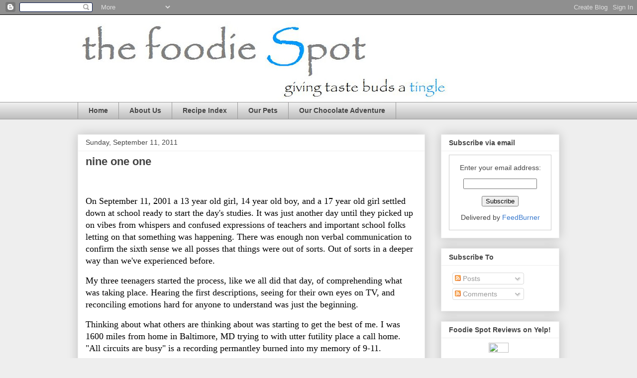

--- FILE ---
content_type: text/html; charset=UTF-8
request_url: http://www.thefoodiespot.com/2011/09/nine-one-one.html
body_size: 18810
content:
<!DOCTYPE html>
<html class='v2' dir='ltr' lang='en'>
<head>
<link href='https://www.blogger.com/static/v1/widgets/335934321-css_bundle_v2.css' rel='stylesheet' type='text/css'/>
<meta content='width=1100' name='viewport'/>
<meta content='text/html; charset=UTF-8' http-equiv='Content-Type'/>
<meta content='blogger' name='generator'/>
<link href='http://www.thefoodiespot.com/favicon.ico' rel='icon' type='image/x-icon'/>
<link href='http://www.thefoodiespot.com/2011/09/nine-one-one.html' rel='canonical'/>
<link rel="alternate" type="application/atom+xml" title="The Foodie Spot - Atom" href="http://www.thefoodiespot.com/feeds/posts/default" />
<link rel="alternate" type="application/rss+xml" title="The Foodie Spot - RSS" href="http://www.thefoodiespot.com/feeds/posts/default?alt=rss" />
<link rel="service.post" type="application/atom+xml" title="The Foodie Spot - Atom" href="https://www.blogger.com/feeds/2287925038504284259/posts/default" />

<link rel="alternate" type="application/atom+xml" title="The Foodie Spot - Atom" href="http://www.thefoodiespot.com/feeds/4593410353123959749/comments/default" />
<!--Can't find substitution for tag [blog.ieCssRetrofitLinks]-->
<meta content='http://www.thefoodiespot.com/2011/09/nine-one-one.html' property='og:url'/>
<meta content='nine one one' property='og:title'/>
<meta content='   On September 11, 2001 a 13 year old girl, 14 year old boy, and a 17 year old girl settled down at school ready to start the day&#39;s studies...' property='og:description'/>
<title>The Foodie Spot: nine one one</title>
<style id='page-skin-1' type='text/css'><!--
/*
-----------------------------------------------
Blogger Template Style
Name:     Awesome Inc.
Designer: Tina Chen
URL:      tinachen.org
----------------------------------------------- */
/* Variable definitions
====================
<Variable name="keycolor" description="Main Color" type="color" default="#ffffff"/>
<Group description="Page" selector="body">
<Variable name="body.font" description="Font" type="font"
default="normal normal 13px Arial, Tahoma, Helvetica, FreeSans, sans-serif"/>
<Variable name="body.background.color" description="Background Color" type="color" default="#000000"/>
<Variable name="body.text.color" description="Text Color" type="color" default="#ffffff"/>
</Group>
<Group description="Links" selector=".main-inner">
<Variable name="link.color" description="Link Color" type="color" default="#888888"/>
<Variable name="link.visited.color" description="Visited Color" type="color" default="#444444"/>
<Variable name="link.hover.color" description="Hover Color" type="color" default="#cccccc"/>
</Group>
<Group description="Blog Title" selector=".header h1">
<Variable name="header.font" description="Title Font" type="font"
default="normal bold 40px Arial, Tahoma, Helvetica, FreeSans, sans-serif"/>
<Variable name="header.text.color" description="Title Color" type="color" default="#444444" />
<Variable name="header.background.color" description="Header Background" type="color" default="transparent" />
</Group>
<Group description="Blog Description" selector=".header .description">
<Variable name="description.font" description="Font" type="font"
default="normal normal 14px Arial, Tahoma, Helvetica, FreeSans, sans-serif"/>
<Variable name="description.text.color" description="Text Color" type="color"
default="#444444" />
</Group>
<Group description="Tabs Text" selector=".tabs-inner .widget li a">
<Variable name="tabs.font" description="Font" type="font"
default="normal bold 14px Arial, Tahoma, Helvetica, FreeSans, sans-serif"/>
<Variable name="tabs.text.color" description="Text Color" type="color" default="#444444"/>
<Variable name="tabs.selected.text.color" description="Selected Color" type="color" default="#444444"/>
</Group>
<Group description="Tabs Background" selector=".tabs-outer .PageList">
<Variable name="tabs.background.color" description="Background Color" type="color" default="#141414"/>
<Variable name="tabs.selected.background.color" description="Selected Color" type="color" default="#444444"/>
<Variable name="tabs.border.color" description="Border Color" type="color" default="#eeeeee"/>
</Group>
<Group description="Date Header" selector=".main-inner .widget h2.date-header, .main-inner .widget h2.date-header span">
<Variable name="date.font" description="Font" type="font"
default="normal normal 14px Arial, Tahoma, Helvetica, FreeSans, sans-serif"/>
<Variable name="date.text.color" description="Text Color" type="color" default="#666666"/>
<Variable name="date.border.color" description="Border Color" type="color" default="#eeeeee"/>
</Group>
<Group description="Post Title" selector="h3.post-title, h4, h3.post-title a">
<Variable name="post.title.font" description="Font" type="font"
default="normal bold 22px Arial, Tahoma, Helvetica, FreeSans, sans-serif"/>
<Variable name="post.title.text.color" description="Text Color" type="color" default="#444444"/>
</Group>
<Group description="Post Background" selector=".post">
<Variable name="post.background.color" description="Background Color" type="color" default="#ffffff" />
<Variable name="post.border.color" description="Border Color" type="color" default="#eeeeee" />
<Variable name="post.border.bevel.color" description="Bevel Color" type="color" default="#eeeeee"/>
</Group>
<Group description="Gadget Title" selector="h2">
<Variable name="widget.title.font" description="Font" type="font"
default="normal bold 14px Arial, Tahoma, Helvetica, FreeSans, sans-serif"/>
<Variable name="widget.title.text.color" description="Text Color" type="color" default="#444444"/>
</Group>
<Group description="Gadget Text" selector=".sidebar .widget">
<Variable name="widget.font" description="Font" type="font"
default="normal normal 14px Arial, Tahoma, Helvetica, FreeSans, sans-serif"/>
<Variable name="widget.text.color" description="Text Color" type="color" default="#444444"/>
<Variable name="widget.alternate.text.color" description="Alternate Color" type="color" default="#666666"/>
</Group>
<Group description="Gadget Links" selector=".sidebar .widget">
<Variable name="widget.link.color" description="Link Color" type="color" default="#3778cd"/>
<Variable name="widget.link.visited.color" description="Visited Color" type="color" default="#4d469c"/>
<Variable name="widget.link.hover.color" description="Hover Color" type="color" default="#3778cd"/>
</Group>
<Group description="Gadget Background" selector=".sidebar .widget">
<Variable name="widget.background.color" description="Background Color" type="color" default="#141414"/>
<Variable name="widget.border.color" description="Border Color" type="color" default="#222222"/>
<Variable name="widget.border.bevel.color" description="Bevel Color" type="color" default="#000000"/>
</Group>
<Group description="Sidebar Background" selector=".column-left-inner .column-right-inner">
<Variable name="widget.outer.background.color" description="Background Color" type="color" default="transparent" />
</Group>
<Group description="Images" selector=".main-inner">
<Variable name="image.background.color" description="Background Color" type="color" default="transparent"/>
<Variable name="image.border.color" description="Border Color" type="color" default="transparent"/>
</Group>
<Group description="Feed" selector=".blog-feeds">
<Variable name="feed.text.color" description="Text Color" type="color" default="#444444"/>
</Group>
<Group description="Feed Links" selector=".blog-feeds">
<Variable name="feed.link.color" description="Link Color" type="color" default="#3778cd"/>
<Variable name="feed.link.visited.color" description="Visited Color" type="color" default="#4d469c"/>
<Variable name="feed.link.hover.color" description="Hover Color" type="color" default="#3778cd"/>
</Group>
<Group description="Pager" selector=".blog-pager">
<Variable name="pager.background.color" description="Background Color" type="color" default="#ffffff" />
</Group>
<Group description="Footer" selector=".footer-outer">
<Variable name="footer.background.color" description="Background Color" type="color" default="#ffffff" />
<Variable name="footer.text.color" description="Text Color" type="color" default="#444444" />
</Group>
<Variable name="title.shadow.spread" description="Title Shadow" type="length" default="-1px"/>
<Variable name="body.background" description="Body Background" type="background"
color="#eeeeee"
default="$(color) none repeat scroll top left"/>
<Variable name="body.background.gradient.cap" description="Body Gradient Cap" type="url"
default="none"/>
<Variable name="tabs.background.gradient" description="Tabs Background Gradient" type="url"
default="none"/>
<Variable name="header.background.gradient" description="Header Background Gradient" type="url" default="none" />
<Variable name="header.padding.top" description="Header Top Padding" type="length" default="22px" />
<Variable name="header.margin.top" description="Header Top Margin" type="length" default="0" />
<Variable name="header.margin.bottom" description="Header Bottom Margin" type="length" default="0" />
<Variable name="widget.padding.top" description="Widget Padding Top" type="length" default="8px" />
<Variable name="widget.padding.side" description="Widget Padding Side" type="length" default="15px" />
<Variable name="widget.outer.margin.top" description="Widget Top Margin" type="length" default="0" />
<Variable name="widget.outer.background.gradient" description="Gradient" type="url" default="none" />
<Variable name="widget.border.radius" description="Gadget Border Radius" type="length" default="0" />
<Variable name="outer.shadow.spread" description="Outer Shadow Size" type="length" default="0" />
<Variable name="date.header.border.radius.top" description="Date Header Border Radius Top" type="length" default="0" />
<Variable name="date.header.position" description="Date Header Position" type="length" default="15px" />
<Variable name="date.space" description="Date Space" type="length" default="30px" />
<Variable name="date.position" description="Date Float" type="string" default="static" />
<Variable name="date.padding.bottom" description="Date Padding Bottom" type="length" default="0" />
<Variable name="date.border.size" description="Date Border Size" type="length" default="0" />
<Variable name="date.background" description="Date Background" type="background" color="transparent"
default="$(color) none no-repeat scroll top left" />
<Variable name="date.first.border.radius.top" description="Date First top radius" type="length" default="0" />
<Variable name="date.last.space.bottom" description="Date Last Space Bottom" type="length"
default="20px" />
<Variable name="date.last.border.radius.bottom" description="Date Last bottom radius" type="length" default="0" />
<Variable name="post.first.padding.top" description="First Post Padding Top" type="length" default="0" />
<Variable name="image.shadow.spread" description="Image Shadow Size" type="length" default="0"/>
<Variable name="image.border.radius" description="Image Border Radius" type="length" default="0"/>
<Variable name="separator.outdent" description="Separator Outdent" type="length" default="15px" />
<Variable name="title.separator.border.size" description="Widget Title Border Size" type="length" default="1px" />
<Variable name="list.separator.border.size" description="List Separator Border Size" type="length" default="1px" />
<Variable name="shadow.spread" description="Shadow Size" type="length" default="0"/>
<Variable name="startSide" description="Side where text starts in blog language" type="automatic" default="left"/>
<Variable name="endSide" description="Side where text ends in blog language" type="automatic" default="right"/>
<Variable name="date.side" description="Side where date header is placed" type="string" default="right"/>
<Variable name="pager.border.radius.top" description="Pager Border Top Radius" type="length" default="0" />
<Variable name="pager.space.top" description="Pager Top Space" type="length" default="1em" />
<Variable name="footer.background.gradient" description="Background Gradient" type="url" default="none" />
*/
/* Content
----------------------------------------------- */
body {
font: normal normal 13px Arial, Tahoma, Helvetica, FreeSans, sans-serif;
color: #444444;
background: #eeeeee none repeat scroll top left;
}
html body .content-outer {
min-width: 0;
max-width: 100%;
width: 100%;
}
a:link {
text-decoration: none;
color: #3778cd;
}
a:visited {
text-decoration: none;
color: #4d469c;
}
a:hover {
text-decoration: underline;
color: #3778cd;
}
.body-fauxcolumn-outer .cap-top {
position: absolute;
z-index: 1;
height: 276px;
width: 100%;
background: transparent none repeat-x scroll top left;
_background-image: none;
}
/* Columns
----------------------------------------------- */
.content-inner {
padding: 0;
}
.header-inner .section {
margin: 0 16px;
}
.tabs-inner .section {
margin: 0 16px;
}
.main-inner {
padding-top: 30px;
}
.main-inner .column-center-inner,
.main-inner .column-left-inner,
.main-inner .column-right-inner {
padding: 0 5px;
}
*+html body .main-inner .column-center-inner {
margin-top: -30px;
}
#layout .main-inner .column-center-inner {
margin-top: 0;
}
/* Header
----------------------------------------------- */
.header-outer {
margin: 0 0 0 0;
background: #ffffff none repeat scroll 0 0;
}
.Header h1 {
font: normal normal 40px 'Courier New', Courier, FreeMono, monospace;;
color: #ffffff;
text-shadow: 0 0 -1px #000000;
}
.Header h1 a {
color: #ffffff;
}
.Header .description {
font: normal normal 20px Arial, Tahoma, Helvetica, FreeSans, sans-serif;;
color: #ffffff;
}
.header-inner .Header .titlewrapper,
.header-inner .Header .descriptionwrapper {
padding-left: 0;
padding-right: 0;
margin-bottom: 0;
}
.header-inner .Header .titlewrapper {
padding-top: 22px;
}
/* Tabs
----------------------------------------------- */
.tabs-outer {
overflow: hidden;
position: relative;
background: #eeeeee url(http://www.blogblog.com/1kt/awesomeinc/tabs_gradient_light.png) repeat scroll 0 0;
}
#layout .tabs-outer {
overflow: visible;
}
.tabs-cap-top, .tabs-cap-bottom {
position: absolute;
width: 100%;
border-top: 1px solid #999999;
}
.tabs-cap-bottom {
bottom: 0;
}
.tabs-inner .widget li a {
display: inline-block;
margin: 0;
padding: .6em 1.5em;
font: normal bold 14px Arial, Tahoma, Helvetica, FreeSans, sans-serif;
color: #444444;
border-top: 1px solid #999999;
border-bottom: 1px solid #999999;
border-left: 1px solid #999999;
}
.tabs-inner .widget li:last-child a {
border-right: 1px solid #999999;
}
.tabs-inner .widget li.selected a, .tabs-inner .widget li a:hover {
background: #666666 url(http://www.blogblog.com/1kt/awesomeinc/tabs_gradient_light.png) repeat-x scroll 0 -100px;
color: #ffffff;
}
/* Headings
----------------------------------------------- */
h2 {
font: normal bold 14px Arial, Tahoma, Helvetica, FreeSans, sans-serif;
color: #444444;
}
/* Widgets
----------------------------------------------- */
.main-inner .section {
margin: 0 27px;
padding: 0;
}
.main-inner .column-left-outer,
.main-inner .column-right-outer {
margin-top: 0;
}
#layout .main-inner .column-left-outer,
#layout .main-inner .column-right-outer {
margin-top: 0;
}
.main-inner .column-left-inner,
.main-inner .column-right-inner {
background: transparent none repeat 0 0;
-moz-box-shadow: 0 0 0 rgba(0, 0, 0, .2);
-webkit-box-shadow: 0 0 0 rgba(0, 0, 0, .2);
-goog-ms-box-shadow: 0 0 0 rgba(0, 0, 0, .2);
box-shadow: 0 0 0 rgba(0, 0, 0, .2);
-moz-border-radius: 0;
-webkit-border-radius: 0;
-goog-ms-border-radius: 0;
border-radius: 0;
}
#layout .main-inner .column-left-inner,
#layout .main-inner .column-right-inner {
margin-top: 0;
}
.sidebar .widget {
font: normal normal 14px Arial, Tahoma, Helvetica, FreeSans, sans-serif;
color: #444444;
}
.sidebar .widget a:link {
color: #3778cd;
}
.sidebar .widget a:visited {
color: #4d469c;
}
.sidebar .widget a:hover {
color: #3778cd;
}
.sidebar .widget h2 {
text-shadow: 0 0 -1px #000000;
}
.main-inner .widget {
background-color: #ffffff;
border: 1px solid #eeeeee;
padding: 0 15px 15px;
margin: 20px -16px;
-moz-box-shadow: 0 0 20px rgba(0, 0, 0, .2);
-webkit-box-shadow: 0 0 20px rgba(0, 0, 0, .2);
-goog-ms-box-shadow: 0 0 20px rgba(0, 0, 0, .2);
box-shadow: 0 0 20px rgba(0, 0, 0, .2);
-moz-border-radius: 0;
-webkit-border-radius: 0;
-goog-ms-border-radius: 0;
border-radius: 0;
}
.main-inner .widget h2 {
margin: 0 -15px;
padding: .6em 15px .5em;
border-bottom: 1px solid transparent;
}
.footer-inner .widget h2 {
padding: 0 0 .4em;
border-bottom: 1px solid transparent;
}
.main-inner .widget h2 + div, .footer-inner .widget h2 + div {
border-top: 1px solid #eeeeee;
padding-top: 8px;
}
.main-inner .widget .widget-content {
margin: 0 -15px;
padding: 7px 15px 0;
}
.main-inner .widget ul, .main-inner .widget #ArchiveList ul.flat {
margin: -8px -15px 0;
padding: 0;
list-style: none;
}
.main-inner .widget #ArchiveList {
margin: -8px 0 0;
}
.main-inner .widget ul li, .main-inner .widget #ArchiveList ul.flat li {
padding: .5em 15px;
text-indent: 0;
color: #666666;
border-top: 1px solid #eeeeee;
border-bottom: 1px solid transparent;
}
.main-inner .widget #ArchiveList ul li {
padding-top: .25em;
padding-bottom: .25em;
}
.main-inner .widget ul li:first-child, .main-inner .widget #ArchiveList ul.flat li:first-child {
border-top: none;
}
.main-inner .widget ul li:last-child, .main-inner .widget #ArchiveList ul.flat li:last-child {
border-bottom: none;
}
.post-body {
position: relative;
}
.main-inner .widget .post-body ul {
padding: 0 2.5em;
margin: .5em 0;
list-style: disc;
}
.main-inner .widget .post-body ul li {
padding: 0.25em 0;
margin-bottom: .25em;
color: #444444;
border: none;
}
.footer-inner .widget ul {
padding: 0;
list-style: none;
}
.widget .zippy {
color: #666666;
}
/* Posts
----------------------------------------------- */
body .main-inner .Blog {
padding: 0;
margin-bottom: 1em;
background-color: transparent;
border: none;
-moz-box-shadow: 0 0 0 rgba(0, 0, 0, 0);
-webkit-box-shadow: 0 0 0 rgba(0, 0, 0, 0);
-goog-ms-box-shadow: 0 0 0 rgba(0, 0, 0, 0);
box-shadow: 0 0 0 rgba(0, 0, 0, 0);
}
.main-inner .section:last-child .Blog:last-child {
padding: 0;
margin-bottom: 1em;
}
.main-inner .widget h2.date-header {
margin: 0 -15px 1px;
padding: 0 0 0 0;
font: normal normal 14px Arial, Tahoma, Helvetica, FreeSans, sans-serif;
color: #444444;
background: transparent none no-repeat scroll top left;
border-top: 0 solid #eeeeee;
border-bottom: 1px solid transparent;
-moz-border-radius-topleft: 0;
-moz-border-radius-topright: 0;
-webkit-border-top-left-radius: 0;
-webkit-border-top-right-radius: 0;
border-top-left-radius: 0;
border-top-right-radius: 0;
position: static;
bottom: 100%;
right: 15px;
text-shadow: 0 0 -1px #000000;
}
.main-inner .widget h2.date-header span {
font: normal normal 14px Arial, Tahoma, Helvetica, FreeSans, sans-serif;
display: block;
padding: .5em 15px;
border-left: 0 solid #eeeeee;
border-right: 0 solid #eeeeee;
}
.date-outer {
position: relative;
margin: 30px 0 20px;
padding: 0 15px;
background-color: #ffffff;
border: 1px solid #eeeeee;
-moz-box-shadow: 0 0 20px rgba(0, 0, 0, .2);
-webkit-box-shadow: 0 0 20px rgba(0, 0, 0, .2);
-goog-ms-box-shadow: 0 0 20px rgba(0, 0, 0, .2);
box-shadow: 0 0 20px rgba(0, 0, 0, .2);
-moz-border-radius: 0;
-webkit-border-radius: 0;
-goog-ms-border-radius: 0;
border-radius: 0;
}
.date-outer:first-child {
margin-top: 0;
}
.date-outer:last-child {
margin-bottom: 20px;
-moz-border-radius-bottomleft: 0;
-moz-border-radius-bottomright: 0;
-webkit-border-bottom-left-radius: 0;
-webkit-border-bottom-right-radius: 0;
-goog-ms-border-bottom-left-radius: 0;
-goog-ms-border-bottom-right-radius: 0;
border-bottom-left-radius: 0;
border-bottom-right-radius: 0;
}
.date-posts {
margin: 0 -15px;
padding: 0 15px;
clear: both;
}
.post-outer, .inline-ad {
border-top: 1px solid #eeeeee;
margin: 0 -15px;
padding: 15px 15px;
}
.post-outer {
padding-bottom: 10px;
}
.post-outer:first-child {
padding-top: 0;
border-top: none;
}
.post-outer:last-child, .inline-ad:last-child {
border-bottom: none;
}
.post-body {
position: relative;
}
.post-body img {
padding: 8px;
background: transparent;
border: 1px solid #999999;
-moz-box-shadow: 0 0 0 rgba(0, 0, 0, .2);
-webkit-box-shadow: 0 0 0 rgba(0, 0, 0, .2);
box-shadow: 0 0 0 rgba(0, 0, 0, .2);
-moz-border-radius: 0;
-webkit-border-radius: 0;
border-radius: 0;
}
h3.post-title, h4 {
font: normal bold 22px Arial, Tahoma, Helvetica, FreeSans, sans-serif;
color: #444444;
}
h3.post-title a {
font: normal bold 22px Arial, Tahoma, Helvetica, FreeSans, sans-serif;
color: #444444;
}
h3.post-title a:hover {
color: #3778cd;
text-decoration: underline;
}
.post-header {
margin: 0 0 1em;
}
.post-body {
line-height: 1.4;
}
.post-outer h2 {
color: #444444;
}
.post-footer {
margin: 1.5em 0 0;
}
#blog-pager {
padding: 15px;
font-size: 120%;
background-color: #ffffff;
border: 1px solid #eeeeee;
-moz-box-shadow: 0 0 20px rgba(0, 0, 0, .2);
-webkit-box-shadow: 0 0 20px rgba(0, 0, 0, .2);
-goog-ms-box-shadow: 0 0 20px rgba(0, 0, 0, .2);
box-shadow: 0 0 20px rgba(0, 0, 0, .2);
-moz-border-radius: 0;
-webkit-border-radius: 0;
-goog-ms-border-radius: 0;
border-radius: 0;
-moz-border-radius-topleft: 0;
-moz-border-radius-topright: 0;
-webkit-border-top-left-radius: 0;
-webkit-border-top-right-radius: 0;
-goog-ms-border-top-left-radius: 0;
-goog-ms-border-top-right-radius: 0;
border-top-left-radius: 0;
border-top-right-radius-topright: 0;
margin-top: 1em;
}
.blog-feeds, .post-feeds {
margin: 1em 0;
text-align: center;
color: #444444;
}
.blog-feeds a, .post-feeds a {
color: #3778cd;
}
.blog-feeds a:visited, .post-feeds a:visited {
color: #4d469c;
}
.blog-feeds a:hover, .post-feeds a:hover {
color: #3778cd;
}
.post-outer .comments {
margin-top: 2em;
}
/* Footer
----------------------------------------------- */
.footer-outer {
margin: -20px 0 -1px;
padding: 20px 0 0;
color: #444444;
overflow: hidden;
}
.footer-fauxborder-left {
border-top: 1px solid #eeeeee;
background: #ffffff none repeat scroll 0 0;
-moz-box-shadow: 0 0 20px rgba(0, 0, 0, .2);
-webkit-box-shadow: 0 0 20px rgba(0, 0, 0, .2);
-goog-ms-box-shadow: 0 0 20px rgba(0, 0, 0, .2);
box-shadow: 0 0 20px rgba(0, 0, 0, .2);
margin: 0 -20px;
}
/* Mobile
----------------------------------------------- */
*+html body.mobile .main-inner .column-center-inner {
margin-top: 0;
}
.mobile .main-inner {
padding-top: 0;
}
.mobile .main-inner .widget {
padding: 0 0 15px;
}
.mobile .main-inner .widget h2 + div,
.mobile .footer-inner .widget h2 + div {
border-top: none;
padding-top: 0;
}
.mobile .footer-inner .widget h2 {
padding: 0.5em 0;
border-bottom: none;
}
.mobile .main-inner .widget .widget-content {
margin: 0;
padding: 7px 0 0;
}
.mobile .main-inner .widget ul,
.mobile .main-inner .widget #ArchiveList ul.flat {
margin: 0 -15px 0;
}
.mobile .main-inner .widget h2.date-header {
right: 0;
}
.mobile .date-header span {
padding: 0.4em 0;
}
.mobile .date-outer:first-child {
margin-bottom: 0;
border: 1px solid #eeeeee;
-moz-border-radius-topleft: 0;
-moz-border-radius-topright: 0;
-webkit-border-top-left-radius: 0;
-webkit-border-top-right-radius: 0;
-goog-ms-border-top-left-radius: 0;
-goog-ms-border-top-right-radius: 0;
border-top-left-radius: 0;
border-top-right-radius: 0;
}
.mobile .date-outer {
border-color: #eeeeee;
border-width: 0 1px 1px;
}
.mobile .date-outer:last-child {
margin-bottom: 0;
}
.mobile .main-inner {
padding: 20px 10px;
}
.mobile .header-inner .section {
margin: 0;
}
.mobile .post-outer, .mobile .inline-ad {
padding: 5px 0;
}
.mobile .tabs-inner .section {
margin: 0 10px;
}
.mobile .main-inner .section {
margin: 0;
}
.mobile .main-inner .widget h2 {
margin: 0;
padding: 0;
}
.mobile .main-inner .widget h2.date-header span {
padding: 0;
}
.mobile .main-inner .widget .widget-content {
margin: 0;
padding: 7px 0 0;
}
.mobile .main-inner .column-center-inner,
.mobile .main-inner .column-left-inner,
.mobile .main-inner .column-right-inner {
padding: 0;
}
.mobile .main-inner .column-left-inner,
.mobile .main-inner .column-right-inner {
background: transparent none repeat 0 0;
-moz-box-shadow: none;
-webkit-box-shadow: none;
-goog-ms-box-shadow: none;
box-shadow: none;
}
.mobile .date-posts {
margin: 0;
padding: 0;
}
.mobile .footer-fauxborder-left {
margin: 0;
}
.mobile .main-inner .section:last-child .Blog:last-child {
margin-bottom: 0;
}
.mobile .mobile-link-button {
background: #666666 url(http://www.blogblog.com/1kt/awesomeinc/tabs_gradient_light.png) repeat-x scroll 0 -100px;
}
.mobile-link-button a:link, .mobile-link-button a:visited {
color: #ffffff;
}

--></style>
<style id='template-skin-1' type='text/css'><!--
body {
min-width: 1000px;
}
.content-outer, .content-fauxcolumn-outer, .region-inner {
min-width: 1000px;
max-width: 1000px;
_width: 1000px;
}
.main-inner .columns {
padding-left: 0px;
padding-right: 270px;
}
.main-inner .fauxcolumn-center-outer {
left: 0px;
right: 270px;
/* IE6 does not respect left and right together */
_width: expression(this.parentNode.offsetWidth -
parseInt("0px") -
parseInt("270px") + 'px');
}
.main-inner .fauxcolumn-left-outer {
width: 0px;
}
.main-inner .fauxcolumn-right-outer {
width: 270px;
}
.main-inner .column-left-outer {
width: 0px;
right: 100%;
margin-left: -0px;
}
.main-inner .column-right-outer {
width: 270px;
margin-right: -270px;
}
#layout {
min-width: 0;
}
#layout .content-outer {
min-width: 0;
width: 800px;
}
#layout .region-inner {
min-width: 0;
width: auto;
}
body#layout div.add_widget {
padding: 8px;
}
body#layout div.add_widget a {
margin-left: 32px;
}
--></style>
<link href='https://www.blogger.com/dyn-css/authorization.css?targetBlogID=2287925038504284259&amp;zx=20bee53f-0587-4d1d-90f7-51cc2167b5e2' media='none' onload='if(media!=&#39;all&#39;)media=&#39;all&#39;' rel='stylesheet'/><noscript><link href='https://www.blogger.com/dyn-css/authorization.css?targetBlogID=2287925038504284259&amp;zx=20bee53f-0587-4d1d-90f7-51cc2167b5e2' rel='stylesheet'/></noscript>
<meta name='google-adsense-platform-account' content='ca-host-pub-1556223355139109'/>
<meta name='google-adsense-platform-domain' content='blogspot.com'/>

<!-- data-ad-client=ca-pub-1474569228044434 -->

</head>
<body class='loading'>
<div class='navbar section' id='navbar' name='Navbar'><div class='widget Navbar' data-version='1' id='Navbar1'><script type="text/javascript">
    function setAttributeOnload(object, attribute, val) {
      if(window.addEventListener) {
        window.addEventListener('load',
          function(){ object[attribute] = val; }, false);
      } else {
        window.attachEvent('onload', function(){ object[attribute] = val; });
      }
    }
  </script>
<div id="navbar-iframe-container"></div>
<script type="text/javascript" src="https://apis.google.com/js/platform.js"></script>
<script type="text/javascript">
      gapi.load("gapi.iframes:gapi.iframes.style.bubble", function() {
        if (gapi.iframes && gapi.iframes.getContext) {
          gapi.iframes.getContext().openChild({
              url: 'https://www.blogger.com/navbar/2287925038504284259?po\x3d4593410353123959749\x26origin\x3dhttp://www.thefoodiespot.com',
              where: document.getElementById("navbar-iframe-container"),
              id: "navbar-iframe"
          });
        }
      });
    </script><script type="text/javascript">
(function() {
var script = document.createElement('script');
script.type = 'text/javascript';
script.src = '//pagead2.googlesyndication.com/pagead/js/google_top_exp.js';
var head = document.getElementsByTagName('head')[0];
if (head) {
head.appendChild(script);
}})();
</script>
</div></div>
<div class='body-fauxcolumns'>
<div class='fauxcolumn-outer body-fauxcolumn-outer'>
<div class='cap-top'>
<div class='cap-left'></div>
<div class='cap-right'></div>
</div>
<div class='fauxborder-left'>
<div class='fauxborder-right'></div>
<div class='fauxcolumn-inner'>
</div>
</div>
<div class='cap-bottom'>
<div class='cap-left'></div>
<div class='cap-right'></div>
</div>
</div>
</div>
<div class='content'>
<div class='content-fauxcolumns'>
<div class='fauxcolumn-outer content-fauxcolumn-outer'>
<div class='cap-top'>
<div class='cap-left'></div>
<div class='cap-right'></div>
</div>
<div class='fauxborder-left'>
<div class='fauxborder-right'></div>
<div class='fauxcolumn-inner'>
</div>
</div>
<div class='cap-bottom'>
<div class='cap-left'></div>
<div class='cap-right'></div>
</div>
</div>
</div>
<div class='content-outer'>
<div class='content-cap-top cap-top'>
<div class='cap-left'></div>
<div class='cap-right'></div>
</div>
<div class='fauxborder-left content-fauxborder-left'>
<div class='fauxborder-right content-fauxborder-right'></div>
<div class='content-inner'>
<header>
<div class='header-outer'>
<div class='header-cap-top cap-top'>
<div class='cap-left'></div>
<div class='cap-right'></div>
</div>
<div class='fauxborder-left header-fauxborder-left'>
<div class='fauxborder-right header-fauxborder-right'></div>
<div class='region-inner header-inner'>
<div class='header section' id='header' name='Header'><div class='widget Header' data-version='1' id='Header1'>
<div id='header-inner'>
<a href='http://www.thefoodiespot.com/' style='display: block'>
<img alt='The Foodie Spot' height='175px; ' id='Header1_headerimg' src='https://blogger.googleusercontent.com/img/b/R29vZ2xl/AVvXsEghsAAjifHJscwSRoG2yqog8yoEtHOEHj8lNNGnrzvtvA4g7kh8pQx71voNhMAag2rz2OvDC4r4nnHCdq3fekyoBR6oSIpzfE9WayUOBgqS6KbHBa3To-ZyX9_OwphcHoqvn2PK-2AJgZyw/s748/thefoodiespot3%25282%2529.jpg' style='display: block' width='748px; '/>
</a>
</div>
</div></div>
</div>
</div>
<div class='header-cap-bottom cap-bottom'>
<div class='cap-left'></div>
<div class='cap-right'></div>
</div>
</div>
</header>
<div class='tabs-outer'>
<div class='tabs-cap-top cap-top'>
<div class='cap-left'></div>
<div class='cap-right'></div>
</div>
<div class='fauxborder-left tabs-fauxborder-left'>
<div class='fauxborder-right tabs-fauxborder-right'></div>
<div class='region-inner tabs-inner'>
<div class='tabs section' id='crosscol' name='Cross-Column'><div class='widget PageList' data-version='1' id='PageList1'>
<h2>Pages</h2>
<div class='widget-content'>
<ul>
<li>
<a href='http://www.thefoodiespot.com/'>Home</a>
</li>
<li>
<a href='http://www.thefoodiespot.com/p/about-us.html'>About Us</a>
</li>
<li>
<a href='http://www.thefoodiespot.com/p/recipes.html'>Recipe Index</a>
</li>
<li>
<a href='http://www.thefoodiespot.com/p/our-pets.html'>Our Pets</a>
</li>
<li>
<a href='http://tejaschocolate.me/'>Our Chocolate Adventure</a>
</li>
</ul>
<div class='clear'></div>
</div>
</div></div>
<div class='tabs no-items section' id='crosscol-overflow' name='Cross-Column 2'></div>
</div>
</div>
<div class='tabs-cap-bottom cap-bottom'>
<div class='cap-left'></div>
<div class='cap-right'></div>
</div>
</div>
<div class='main-outer'>
<div class='main-cap-top cap-top'>
<div class='cap-left'></div>
<div class='cap-right'></div>
</div>
<div class='fauxborder-left main-fauxborder-left'>
<div class='fauxborder-right main-fauxborder-right'></div>
<div class='region-inner main-inner'>
<div class='columns fauxcolumns'>
<div class='fauxcolumn-outer fauxcolumn-center-outer'>
<div class='cap-top'>
<div class='cap-left'></div>
<div class='cap-right'></div>
</div>
<div class='fauxborder-left'>
<div class='fauxborder-right'></div>
<div class='fauxcolumn-inner'>
</div>
</div>
<div class='cap-bottom'>
<div class='cap-left'></div>
<div class='cap-right'></div>
</div>
</div>
<div class='fauxcolumn-outer fauxcolumn-left-outer'>
<div class='cap-top'>
<div class='cap-left'></div>
<div class='cap-right'></div>
</div>
<div class='fauxborder-left'>
<div class='fauxborder-right'></div>
<div class='fauxcolumn-inner'>
</div>
</div>
<div class='cap-bottom'>
<div class='cap-left'></div>
<div class='cap-right'></div>
</div>
</div>
<div class='fauxcolumn-outer fauxcolumn-right-outer'>
<div class='cap-top'>
<div class='cap-left'></div>
<div class='cap-right'></div>
</div>
<div class='fauxborder-left'>
<div class='fauxborder-right'></div>
<div class='fauxcolumn-inner'>
</div>
</div>
<div class='cap-bottom'>
<div class='cap-left'></div>
<div class='cap-right'></div>
</div>
</div>
<!-- corrects IE6 width calculation -->
<div class='columns-inner'>
<div class='column-center-outer'>
<div class='column-center-inner'>
<div class='main section' id='main' name='Main'><div class='widget Blog' data-version='1' id='Blog1'>
<div class='blog-posts hfeed'>

          <div class="date-outer">
        
<h2 class='date-header'><span>Sunday, September 11, 2011</span></h2>

          <div class="date-posts">
        
<div class='post-outer'>
<div class='post hentry'>
<a name='4593410353123959749'></a>
<h3 class='post-title entry-title'>
nine one one
</h3>
<div class='post-header'>
<div class='post-header-line-1'></div>
</div>
<div class='post-body entry-content'>
<div dir="ltr" style="text-align: left;" trbidi="on">
<span class="Apple-style-span" style="font-family: 'Courier New',Courier,monospace; font-size: large;"><br /></span><br />
<div style="background-color: rgba(0, 0, 0, 0); color: #333333; font-style: normal; line-height: 24px; margin-bottom: 16px; padding-bottom: 0px; padding-left: 0px; padding-right: 0px; padding-top: 0px; text-decoration: none;">
<span style="border-collapse: separate; color: black; font-family: Georgia,'Times New Roman',serif; font-size: large; font-style: normal; font-variant: normal; letter-spacing: normal; line-height: normal; orphans: 2; text-indent: 0px; text-transform: none; white-space: normal; widows: 2; word-spacing: 0px;">On September 11, 2001 a 13 year old girl, 14 year old boy, and a 17 year old girl settled down at school ready to start the day's studies. It was just another day until they picked up on vibes from whispers and confused expressions of teachers and important school folks letting on that something was happening. There was enough non verbal communication to confirm the sixth sense we all posses that things were out of sorts. Out of sorts in a deeper way than we've experienced before.&nbsp;</span></div>
<div style="background-color: rgba(0, 0, 0, 0); color: #333333; font-style: normal; line-height: 24px; margin-bottom: 16px; padding-bottom: 0px; padding-left: 0px; padding-right: 0px; padding-top: 0px; text-decoration: none;">
<span style="border-collapse: separate; color: black; font-family: Georgia,'Times New Roman',serif; font-size: large; font-style: normal; font-variant: normal; letter-spacing: normal; line-height: normal; orphans: 2; text-indent: 0px; text-transform: none; white-space: normal; widows: 2; word-spacing: 0px;">My three teenagers started the process, like we all did that day, of comprehending what was taking place. Hearing the first descriptions, seeing for their own eyes on TV, and reconciling emotions hard for anyone to understand was just the beginning.</span></div>
<div style="background-color: rgba(0, 0, 0, 0); color: #333333; font-style: normal; line-height: 24px; margin-bottom: 16px; padding-bottom: 0px; padding-left: 0px; padding-right: 0px; padding-top: 0px; text-decoration: none;">
<span style="border-collapse: separate; color: black; font-family: Georgia,'Times New Roman',serif; font-size: large; font-style: normal; font-variant: normal; letter-spacing: normal; line-height: normal; orphans: 2; text-indent: 0px; text-transform: none; white-space: normal; widows: 2; word-spacing: 0px;">Thinking about what others are thinking about was starting to get the best of me. I was 1600 miles from home in Baltimore, MD trying to with utter futility place a call home. "All circuits are busy" is a recording permantley burned into my memory of 9-11.</span></div>
<div style="background-color: rgba(0, 0, 0, 0); color: #333333; font-style: normal; line-height: 24px; margin-bottom: 16px; padding-bottom: 0px; padding-left: 0px; padding-right: 0px; padding-top: 0px; text-decoration: none;">
<span style="border-collapse: separate; color: black; font-family: Georgia,'Times New Roman',serif; font-size: large; font-style: normal; font-variant: normal; letter-spacing: normal; line-height: normal; orphans: 2; text-indent: 0px; text-transform: none; white-space: normal; widows: 2; word-spacing: 0px;">Mercifully I got a ringing sound and mercifully someone answered. Knowing that dad was somewhere on the East Coast, the question I got was "where are you exactly" from a wife wishing I was home. With as comforting voice as I could muster I assured all at home that I was safe and would find a way to get there as soon as possible.&nbsp;</span></div>
<div style="background-color: rgba(0, 0, 0, 0); color: #333333; font-style: normal; line-height: 24px; margin-bottom: 16px; padding-bottom: 0px; padding-left: 0px; padding-right: 0px; padding-top: 0px; text-decoration: none;">
<span style="border-collapse: separate; color: black; font-family: Georgia,'Times New Roman',serif; font-size: large; font-style: normal; font-variant: normal; letter-spacing: normal; line-height: normal; orphans: 2; text-indent: 0px; text-transform: none; white-space: normal; widows: 2; word-spacing: 0px;">Two fellow peddlers and I jammed into a rented Ford Escape and headed home. 1600 miles gives three men ample time to digest, speculate, and contemplate events so profound. Events so profound that ten years later the three of us still wonder if we understand what happened and how it affects our nation today. From that ride back home I remember more than anything the hours of complete silence. Three extroverted sales types with nothing else to say.&nbsp;</span></div>
<div style="background-color: rgba(0, 0, 0, 0); color: #333333; font-style: normal; line-height: 24px; margin-bottom: 16px; padding-bottom: 0px; padding-left: 0px; padding-right: 0px; padding-top: 0px; text-decoration: none;">
<span style="border-collapse: separate; color: black; font-family: Georgia,'Times New Roman',serif; font-size: large; font-style: normal; font-variant: normal; letter-spacing: normal; line-height: normal; orphans: 2; text-indent: 0px; text-transform: none; white-space: normal; widows: 2; word-spacing: 0px;">The three of us in complete determination to not let terrorists change our lives did what most road weary Americans would do. We checked into a motel and efficiently sought after a damn drink. By the evenings end George Bush had no idea how much he needed us, or how sound our advice was. My two friends and I had worked it all out. We just needed the trigger.&nbsp;</span></div>
<div style="background-color: rgba(0, 0, 0, 0); color: #333333; font-style: normal; line-height: 24px; margin-bottom: 16px; padding-bottom: 0px; padding-left: 0px; padding-right: 0px; padding-top: 0px; text-decoration: none;">
<span style="border-collapse: separate; color: black; font-family: Georgia,'Times New Roman',serif; font-size: large; font-style: normal; font-variant: normal; letter-spacing: normal; line-height: normal; orphans: 2; text-indent: 0px; text-transform: none; white-space: normal; widows: 2; word-spacing: 0px;">Rolling into our airport in Houston to collect our cars from the parking lot was as sobering as anything I've experienced. An International airport in the fourth largest city in the country completely void of traffic, people, and moving air planes.</span></div>
<div style="background-color: rgba(0, 0, 0, 0); color: #333333; font-style: normal; line-height: 24px; margin-bottom: 16px; padding-bottom: 0px; padding-left: 0px; padding-right: 0px; padding-top: 0px; text-decoration: none;">
<span style="border-collapse: separate; color: black; font-family: Georgia,'Times New Roman',serif; font-size: large; font-style: normal; font-variant: normal; letter-spacing: normal; line-height: normal; orphans: 2; text-indent: 0px; text-transform: none; white-space: normal; widows: 2; word-spacing: 0px;">Finally back at home, after hugs of relief and confusion, I couldn't get enough of the images in the news. I felt so completely connected to people I didn't know. For the lady I saw run as the tower collapsed I wanted to hold her. For the person falling from the building I wanted to catch him. The firemen made me feel like my dad did on a stormy night when I was a kid. I wanted to be there with them all and tell them face to face I'm sorry and thank you.</span></div>
<div style="background-color: rgba(0, 0, 0, 0); color: #333333; font-style: normal; line-height: 24px; margin-bottom: 16px; padding-bottom: 0px; padding-left: 0px; padding-right: 0px; padding-top: 0px; text-decoration: none;">
<span style="border-collapse: separate; color: black; font-family: Georgia,'Times New Roman',serif; font-size: large; font-style: normal; font-variant: normal; letter-spacing: normal; line-height: normal; orphans: 2; text-indent: 0px; text-transform: none; white-space: normal; widows: 2; word-spacing: 0px;">I miss the mood of America in the months after. &nbsp;I miss walking into a grocery store making eye contact with a stranger and knowing instantly we were on the same page. &nbsp;No words were needed. &nbsp;The strength of the common thread binding us all is a feeling I long for.</span></div>
<div style="background-color: rgba(0, 0, 0, 0); font-style: normal; margin-bottom: 16px; padding-bottom: 0px; padding-left: 0px; padding-right: 0px; padding-top: 0px; text-decoration: none;">
<span class="Apple-style-span" style="font-family: Georgia,'Times New Roman',serif; font-size: large;">Remember everything. &nbsp;Remember the tragic changes in lives. &nbsp;All of our lives. &nbsp;Remember we have more in common than we remember. &nbsp;When politicians and talking heads remind us of our differences remember how united we were in the aftermath of 9-11.</span></div>
<div style="background-color: rgba(0, 0, 0, 0); margin-bottom: 16px; padding-bottom: 0px; padding-left: 0px; padding-right: 0px; padding-top: 0px;">
<span class="Apple-style-span" style="font-family: Georgia,'Times New Roman',serif; font-size: large;">Honor those that fell, saved, and protected by remembering we are Americans&nbsp;indivisible with liberty and justice for all.&nbsp;</span></div>
<div style="background-color: rgba(0, 0, 0, 0); font-style: normal; margin-bottom: 16px; padding-bottom: 0px; padding-left: 0px; padding-right: 0px; padding-top: 0px; text-decoration: none;">
<span class="Apple-style-span" style="font-family: Georgia,'Times New Roman',serif; font-size: large;">One nation under God.</span></div>
</div>
<div style='clear: both;'></div>
</div>
<div class='post-footer'>
<div id='pfButton'><link href='http://cdn.printfriendly.com/printfriendly.css' rel='stylesheet' type='text/css'/><script src='http://cdn.printfriendly.com/printfriendly.js' type='text/javascript'></script><a href='http://www.printfriendly.com' id='printfriendly' onclick='window.print(); return false;' title='Print an optimized version of this blog post or generate a PDF'><img alt='Print' src='http://cdn.printfriendly.com/pf-button-both.gif' style='border:none;'/></a></div>
<div class='post-footer-line post-footer-line-1'><span class='post-author vcard'>
Posted by
<span class='fn'>Scott</span>
</span>
<span class='post-timestamp'>
at
<a class='timestamp-link' href='http://www.thefoodiespot.com/2011/09/nine-one-one.html' rel='bookmark' title='permanent link'><abbr class='published' title='2011-09-11T07:29:00-05:00'>Sunday, September 11, 2011</abbr></a>
</span>
<span class='post-comment-link'>
</span>
<span class='post-icons'>
<span class='item-action'>
<a href='https://www.blogger.com/email-post/2287925038504284259/4593410353123959749' title='Email Post'>
<img alt='' class='icon-action' height='13' src='http://img1.blogblog.com/img/icon18_email.gif' width='18'/>
</a>
</span>
<span class='item-control blog-admin pid-360307790'>
<a href='https://www.blogger.com/post-edit.g?blogID=2287925038504284259&postID=4593410353123959749&from=pencil' title='Edit Post'>
<img alt='' class='icon-action' height='18' src='https://resources.blogblog.com/img/icon18_edit_allbkg.gif' width='18'/>
</a>
</span>
</span>
<div class='post-share-buttons'>
<a class='goog-inline-block share-button sb-email' href='https://www.blogger.com/share-post.g?blogID=2287925038504284259&postID=4593410353123959749&target=email' target='_blank' title='Email This'><span class='share-button-link-text'>Email This</span></a><a class='goog-inline-block share-button sb-blog' href='https://www.blogger.com/share-post.g?blogID=2287925038504284259&postID=4593410353123959749&target=blog' onclick='window.open(this.href, "_blank", "height=270,width=475"); return false;' target='_blank' title='BlogThis!'><span class='share-button-link-text'>BlogThis!</span></a><a class='goog-inline-block share-button sb-twitter' href='https://www.blogger.com/share-post.g?blogID=2287925038504284259&postID=4593410353123959749&target=twitter' target='_blank' title='Share to X'><span class='share-button-link-text'>Share to X</span></a><a class='goog-inline-block share-button sb-facebook' href='https://www.blogger.com/share-post.g?blogID=2287925038504284259&postID=4593410353123959749&target=facebook' onclick='window.open(this.href, "_blank", "height=430,width=640"); return false;' target='_blank' title='Share to Facebook'><span class='share-button-link-text'>Share to Facebook</span></a><a class='goog-inline-block share-button sb-pinterest' href='https://www.blogger.com/share-post.g?blogID=2287925038504284259&postID=4593410353123959749&target=pinterest' target='_blank' title='Share to Pinterest'><span class='share-button-link-text'>Share to Pinterest</span></a>
</div>
<span class='post-backlinks post-comment-link'>
</span>
</div>
<div class='post-footer-line post-footer-line-2'><span class='post-labels'>
</span>
</div>
<div class='post-footer-line post-footer-line-3'></div>
</div>
</div>
<div class='comments' id='comments'>
<a name='comments'></a>
<h4>No comments:</h4>
<div id='Blog1_comments-block-wrapper'>
<dl class='avatar-comment-indent' id='comments-block'>
</dl>
</div>
<p class='comment-footer'>
<div class='comment-form'>
<a name='comment-form'></a>
<h4 id='comment-post-message'>Post a Comment</h4>
<p>
</p>
<a href='https://www.blogger.com/comment/frame/2287925038504284259?po=4593410353123959749&hl=en&saa=85391&origin=http://www.thefoodiespot.com' id='comment-editor-src'></a>
<iframe allowtransparency='true' class='blogger-iframe-colorize blogger-comment-from-post' frameborder='0' height='410px' id='comment-editor' name='comment-editor' src='' width='100%'></iframe>
<script src='https://www.blogger.com/static/v1/jsbin/2830521187-comment_from_post_iframe.js' type='text/javascript'></script>
<script type='text/javascript'>
      BLOG_CMT_createIframe('https://www.blogger.com/rpc_relay.html');
    </script>
</div>
</p>
</div>
</div>

        </div></div>
      
</div>
<div class='blog-pager' id='blog-pager'>
<span id='blog-pager-newer-link'>
<a class='blog-pager-newer-link' href='http://www.thefoodiespot.com/2011/09/nine-one-one-eleven.html' id='Blog1_blog-pager-newer-link' title='Newer Post'>Newer Post</a>
</span>
<span id='blog-pager-older-link'>
<a class='blog-pager-older-link' href='http://www.thefoodiespot.com/2011/06/happy-fathers-day.html' id='Blog1_blog-pager-older-link' title='Older Post'>Older Post</a>
</span>
<a class='home-link' href='http://www.thefoodiespot.com/'>Home</a>
</div>
<div class='clear'></div>
<div class='post-feeds'>
<div class='feed-links'>
Subscribe to:
<a class='feed-link' href='http://www.thefoodiespot.com/feeds/4593410353123959749/comments/default' target='_blank' type='application/atom+xml'>Post Comments (Atom)</a>
</div>
</div>
</div></div>
</div>
</div>
<div class='column-left-outer'>
<div class='column-left-inner'>
<aside>
</aside>
</div>
</div>
<div class='column-right-outer'>
<div class='column-right-inner'>
<aside>
<div class='sidebar section' id='sidebar-right-1'><div class='widget HTML' data-version='1' id='HTML1'>
<h2 class='title'>Subscribe via email</h2>
<div class='widget-content'>
<form style="border:1px solid #ccc;padding:3px;text-align:center;" action="http://feedburner.google.com/fb/a/mailverify" method="post" target="popupwindow" onsubmit="window.open('http://feedburner.google.com/fb/a/mailverify?uri=TheFoodieSpot', 'popupwindow', 'scrollbars=yes,width=550,height=520');return true"><p>Enter your email address:</p><p><input type="text" style="width:140px" name="email"/></p><input type="hidden" value="TheFoodieSpot" name="uri"/><input type="hidden" name="loc" value="en_US"/><input type="submit" value="Subscribe" /><p>Delivered by <a href="http://feedburner.google.com" target="_blank">FeedBurner</a></p></form>
</div>
<div class='clear'></div>
</div><div class='widget Subscribe' data-version='1' id='Subscribe1'>
<div style='white-space:nowrap'>
<h2 class='title'>Subscribe To</h2>
<div class='widget-content'>
<div class='subscribe-wrapper subscribe-type-POST'>
<div class='subscribe expanded subscribe-type-POST' id='SW_READER_LIST_Subscribe1POST' style='display:none;'>
<div class='top'>
<span class='inner' onclick='return(_SW_toggleReaderList(event, "Subscribe1POST"));'>
<img class='subscribe-dropdown-arrow' src='https://resources.blogblog.com/img/widgets/arrow_dropdown.gif'/>
<img align='absmiddle' alt='' border='0' class='feed-icon' src='https://resources.blogblog.com/img/icon_feed12.png'/>
Posts
</span>
<div class='feed-reader-links'>
<a class='feed-reader-link' href='https://www.netvibes.com/subscribe.php?url=http%3A%2F%2Fwww.thefoodiespot.com%2Ffeeds%2Fposts%2Fdefault' target='_blank'>
<img src='https://resources.blogblog.com/img/widgets/subscribe-netvibes.png'/>
</a>
<a class='feed-reader-link' href='https://add.my.yahoo.com/content?url=http%3A%2F%2Fwww.thefoodiespot.com%2Ffeeds%2Fposts%2Fdefault' target='_blank'>
<img src='https://resources.blogblog.com/img/widgets/subscribe-yahoo.png'/>
</a>
<a class='feed-reader-link' href='http://www.thefoodiespot.com/feeds/posts/default' target='_blank'>
<img align='absmiddle' class='feed-icon' src='https://resources.blogblog.com/img/icon_feed12.png'/>
                  Atom
                </a>
</div>
</div>
<div class='bottom'></div>
</div>
<div class='subscribe' id='SW_READER_LIST_CLOSED_Subscribe1POST' onclick='return(_SW_toggleReaderList(event, "Subscribe1POST"));'>
<div class='top'>
<span class='inner'>
<img class='subscribe-dropdown-arrow' src='https://resources.blogblog.com/img/widgets/arrow_dropdown.gif'/>
<span onclick='return(_SW_toggleReaderList(event, "Subscribe1POST"));'>
<img align='absmiddle' alt='' border='0' class='feed-icon' src='https://resources.blogblog.com/img/icon_feed12.png'/>
Posts
</span>
</span>
</div>
<div class='bottom'></div>
</div>
</div>
<div class='subscribe-wrapper subscribe-type-PER_POST'>
<div class='subscribe expanded subscribe-type-PER_POST' id='SW_READER_LIST_Subscribe1PER_POST' style='display:none;'>
<div class='top'>
<span class='inner' onclick='return(_SW_toggleReaderList(event, "Subscribe1PER_POST"));'>
<img class='subscribe-dropdown-arrow' src='https://resources.blogblog.com/img/widgets/arrow_dropdown.gif'/>
<img align='absmiddle' alt='' border='0' class='feed-icon' src='https://resources.blogblog.com/img/icon_feed12.png'/>
Comments
</span>
<div class='feed-reader-links'>
<a class='feed-reader-link' href='https://www.netvibes.com/subscribe.php?url=http%3A%2F%2Fwww.thefoodiespot.com%2Ffeeds%2F4593410353123959749%2Fcomments%2Fdefault' target='_blank'>
<img src='https://resources.blogblog.com/img/widgets/subscribe-netvibes.png'/>
</a>
<a class='feed-reader-link' href='https://add.my.yahoo.com/content?url=http%3A%2F%2Fwww.thefoodiespot.com%2Ffeeds%2F4593410353123959749%2Fcomments%2Fdefault' target='_blank'>
<img src='https://resources.blogblog.com/img/widgets/subscribe-yahoo.png'/>
</a>
<a class='feed-reader-link' href='http://www.thefoodiespot.com/feeds/4593410353123959749/comments/default' target='_blank'>
<img align='absmiddle' class='feed-icon' src='https://resources.blogblog.com/img/icon_feed12.png'/>
                  Atom
                </a>
</div>
</div>
<div class='bottom'></div>
</div>
<div class='subscribe' id='SW_READER_LIST_CLOSED_Subscribe1PER_POST' onclick='return(_SW_toggleReaderList(event, "Subscribe1PER_POST"));'>
<div class='top'>
<span class='inner'>
<img class='subscribe-dropdown-arrow' src='https://resources.blogblog.com/img/widgets/arrow_dropdown.gif'/>
<span onclick='return(_SW_toggleReaderList(event, "Subscribe1PER_POST"));'>
<img align='absmiddle' alt='' border='0' class='feed-icon' src='https://resources.blogblog.com/img/icon_feed12.png'/>
Comments
</span>
</span>
</div>
<div class='bottom'></div>
</div>
</div>
<div style='clear:both'></div>
</div>
</div>
<div class='clear'></div>
</div><div class='widget HTML' data-version='1' id='HTML6'>
<h2 class='title'>Foodie Spot Reviews on Yelp!</h2>
<div class='widget-content'>
<!-- Begin Yelp Badge - get your own at http://www.yelp.com/bling -->
<div style="line-height: 1px"><div style="width:200px; height:40px; overflow:hidden; line-height: 100%; background-image : url(http://embed.yelpcdn.com/bling_borders?color=C41200&width=200&BGcolor=CCCCCC&position=top&height=40) "><a href="http://www.yelp.com"><img src="http://embed.yelpcdn.com/static/201012161522729853/img/p.gif" style="height: 20px; width: 40px; margin-top: 2px; margin-left: 80px; margin-right: 80px; border:none; "/></a><div style="text-align:center"><a href="http://www.yelp.com/user_details?userid=F9y9zLjkTdYSuTqpETfNFQ" style="font-family:arial; color:#FFFFFF; font-size: 12px !important; ">Recent reviews by Scott M.</a></div></div><iframe frameborder="0" width="200" height="295" scrolling="no" src="http://www.yelp.com/blogbadgemap?v=2&amp;userid=F9y9zLjkTdYSuTqpETfNFQ&amp;width=200&amp;height=295&amp;uicolor=C41200&amp;textcolor=FFFFFF&amp;type=latest&amp;speed=10">
</iframe>
<div style="width:200px; height:15px; text-align : center; line-height: 100%; background-image : url(http://embed.yelpcdn.com/bling_borders?color=C41200&width=200&BGcolor=CCCCCC&position=bottom&height=15) "><a href="http://www.yelp.com/bling" style="font-family:arial; color:#FFFFFF; font-size: 12px !important; ">What&#39;s this?</a></div>
</div><!-- End Yelp Badge - get your own at http://www.yelp.com/bling -->
</div>
<div class='clear'></div>
</div><div class='widget PopularPosts' data-version='1' id='PopularPosts1'>
<h2>Most Viewed This Month</h2>
<div class='widget-content popular-posts'>
<ul>
<li>
<div class='item-content'>
<div class='item-thumbnail'>
<a href='http://www.thefoodiespot.com/2011/06/few-words-for-this-wednesday.html' target='_blank'>
<img alt='' border='0' src='https://blogger.googleusercontent.com/img/b/R29vZ2xl/AVvXsEjxtmgj97Fclo2iZyrZukdDN7F6lI6dNlx_3ig-Sn_dCHP6bYVkpXsEl5MdVpdDD864n5hOex7kwLYkkxnHi74f0GlvDUn7i4J5TDZhgeKHJL20WMLZw5qCihKykzdErMXVlB9jAlL2Zt8-/w72-h72-p-k-no-nu/DSCF2185.JPG'/>
</a>
</div>
<div class='item-title'><a href='http://www.thefoodiespot.com/2011/06/few-words-for-this-wednesday.html'>A Few Words For This Wednesday</a></div>
<div class='item-snippet'>After my Grandad Franklin passed away Granny Pat got this chair and table as his memorial. &#160;Grandad would sit on this bluff and watch the ri...</div>
</div>
<div style='clear: both;'></div>
</li>
<li>
<div class='item-content'>
<div class='item-title'><a href='http://www.thefoodiespot.com/2011/09/nine-one-one.html'>nine one one</a></div>
<div class='item-snippet'>   On September 11, 2001 a 13 year old girl, 14 year old boy, and a 17 year old girl settled down at school ready to start the day&#39;s stu...</div>
</div>
<div style='clear: both;'></div>
</li>
<li>
<div class='item-content'>
<div class='item-thumbnail'>
<a href='http://www.thefoodiespot.com/2011/06/pico-de-gallo-by-frio-river.html' target='_blank'>
<img alt='' border='0' src='https://blogger.googleusercontent.com/img/b/R29vZ2xl/AVvXsEhP0CwWGvv0gAjIogypWjKIxgq8WbYCHFuMfSBB4VkTQ1VHUExRSwPB1TBchQWLEIEpfwrN8Ku45Rx50Mj3RnziP4q8UIfautMAYG-aVovSHBEi0eDRKr_6J4WZCM23LGGMrm2FVMSoZN9O/w72-h72-p-k-no-nu/DSCF2175.JPG'/>
</a>
</div>
<div class='item-title'><a href='http://www.thefoodiespot.com/2011/06/pico-de-gallo-by-frio-river.html'>Pico De Gallo by The Frio River</a></div>
<div class='item-snippet'>A fresh Pico De Gallo is a handy dish to have around. &#160;Its simple and versatile. &#160;When the summer tomatoes start showing up at the local mar...</div>
</div>
<div style='clear: both;'></div>
</li>
<li>
<div class='item-content'>
<div class='item-thumbnail'>
<a href='http://www.thefoodiespot.com/2011/06/fajitas.html' target='_blank'>
<img alt='' border='0' src='https://blogger.googleusercontent.com/img/b/R29vZ2xl/AVvXsEh5KskQzDfN-czcr0vShNP2JYl6lq4QRwD4Pu0ZKx0IbTRGQVatwwcgbYGu2xq4y8GsJOKv_JKhUavy5fr3grwkJzXbHGEF3csl7qT17wJpazv3Qj2esmvRy_9g3TTmCRzx77gzBSlDb2a0/w72-h72-p-k-no-nu/DSCF2187.JPG'/>
</a>
</div>
<div class='item-title'><a href='http://www.thefoodiespot.com/2011/06/fajitas.html'>Fajitas</a></div>
<div class='item-snippet'>There is no dish better suited to be topped with a fresh Pico De Gallo  than a fajita taco. &#160;Fajita meat is made with a cut called skirt ste...</div>
</div>
<div style='clear: both;'></div>
</li>
<li>
<div class='item-content'>
<div class='item-thumbnail'>
<a href='http://www.thefoodiespot.com/2011/11/chocolate-distraction.html' target='_blank'>
<img alt='' border='0' src='https://blogger.googleusercontent.com/img/b/R29vZ2xl/AVvXsEjuhxS73gcC34HUpwNLaMLBUswQN3tJ6VHZEHSE1zxnCZpwpz1GZDV0AOJ9zeODrl9Kd-Xnr1ffSXBwluQUnpdM7XYOGXb3LNzCCBPnZ0EDduNIxfTg63P0m40L0UwJ4jk-UH-ggYKIlY2Y/w72-h72-p-k-no-nu/papuatemperatLUZ.jpg'/>
</a>
</div>
<div class='item-title'><a href='http://www.thefoodiespot.com/2011/11/chocolate-distraction.html'>Chocolate Distraction</a></div>
<div class='item-snippet'> It&#39;s been a little quiet of late for me on the blog front and with good reason. &#160;It&#39;s a simple matter of time management. &#160;I could ...</div>
</div>
<div style='clear: both;'></div>
</li>
</ul>
<div class='clear'></div>
</div>
</div><div class='widget BlogSearch' data-version='1' id='BlogSearch1'>
<h2 class='title'>Search This Blog</h2>
<div class='widget-content'>
<div id='BlogSearch1_form'>
<form action='http://www.thefoodiespot.com/search' class='gsc-search-box' target='_top'>
<table cellpadding='0' cellspacing='0' class='gsc-search-box'>
<tbody>
<tr>
<td class='gsc-input'>
<input autocomplete='off' class='gsc-input' name='q' size='10' title='search' type='text' value=''/>
</td>
<td class='gsc-search-button'>
<input class='gsc-search-button' title='search' type='submit' value='Search'/>
</td>
</tr>
</tbody>
</table>
</form>
</div>
</div>
<div class='clear'></div>
</div><div class='widget Label' data-version='1' id='Label1'>
<h2>Labels</h2>
<div class='widget-content cloud-label-widget-content'>
<span class='label-size label-size-3'>
<a dir='ltr' href='http://www.thefoodiespot.com/search/label/Beef'>Beef</a>
</span>
<span class='label-size label-size-1'>
<a dir='ltr' href='http://www.thefoodiespot.com/search/label/Cabbage%20Roll'>Cabbage Roll</a>
</span>
<span class='label-size label-size-3'>
<a dir='ltr' href='http://www.thefoodiespot.com/search/label/Casserole'>Casserole</a>
</span>
<span class='label-size label-size-1'>
<a dir='ltr' href='http://www.thefoodiespot.com/search/label/Cats'>Cats</a>
</span>
<span class='label-size label-size-1'>
<a dir='ltr' href='http://www.thefoodiespot.com/search/label/Chili'>Chili</a>
</span>
<span class='label-size label-size-2'>
<a dir='ltr' href='http://www.thefoodiespot.com/search/label/Cocktails'>Cocktails</a>
</span>
<span class='label-size label-size-4'>
<a dir='ltr' href='http://www.thefoodiespot.com/search/label/Comfort%20Food'>Comfort Food</a>
</span>
<span class='label-size label-size-1'>
<a dir='ltr' href='http://www.thefoodiespot.com/search/label/Cookies'>Cookies</a>
</span>
<span class='label-size label-size-1'>
<a dir='ltr' href='http://www.thefoodiespot.com/search/label/Corn%20Dogs'>Corn Dogs</a>
</span>
<span class='label-size label-size-2'>
<a dir='ltr' href='http://www.thefoodiespot.com/search/label/Dips'>Dips</a>
</span>
<span class='label-size label-size-2'>
<a dir='ltr' href='http://www.thefoodiespot.com/search/label/Dogs'>Dogs</a>
</span>
<span class='label-size label-size-2'>
<a dir='ltr' href='http://www.thefoodiespot.com/search/label/Dressing'>Dressing</a>
</span>
<span class='label-size label-size-1'>
<a dir='ltr' href='http://www.thefoodiespot.com/search/label/Fancy%20Feast'>Fancy Feast</a>
</span>
<span class='label-size label-size-1'>
<a dir='ltr' href='http://www.thefoodiespot.com/search/label/Fig%20Trees'>Fig Trees</a>
</span>
<span class='label-size label-size-2'>
<a dir='ltr' href='http://www.thefoodiespot.com/search/label/Garden'>Garden</a>
</span>
<span class='label-size label-size-1'>
<a dir='ltr' href='http://www.thefoodiespot.com/search/label/Ginger%20Figgle'>Ginger Figgle</a>
</span>
<span class='label-size label-size-3'>
<a dir='ltr' href='http://www.thefoodiespot.com/search/label/Grill'>Grill</a>
</span>
<span class='label-size label-size-3'>
<a dir='ltr' href='http://www.thefoodiespot.com/search/label/Houston%20Eats'>Houston Eats</a>
</span>
<span class='label-size label-size-2'>
<a dir='ltr' href='http://www.thefoodiespot.com/search/label/Italian%20Food'>Italian Food</a>
</span>
<span class='label-size label-size-1'>
<a dir='ltr' href='http://www.thefoodiespot.com/search/label/Kittens'>Kittens</a>
</span>
<span class='label-size label-size-2'>
<a dir='ltr' href='http://www.thefoodiespot.com/search/label/Lump%20Charcoal'>Lump Charcoal</a>
</span>
<span class='label-size label-size-1'>
<a dir='ltr' href='http://www.thefoodiespot.com/search/label/Margarita'>Margarita</a>
</span>
<span class='label-size label-size-2'>
<a dir='ltr' href='http://www.thefoodiespot.com/search/label/Martini'>Martini</a>
</span>
<span class='label-size label-size-2'>
<a dir='ltr' href='http://www.thefoodiespot.com/search/label/Method'>Method</a>
</span>
<span class='label-size label-size-2'>
<a dir='ltr' href='http://www.thefoodiespot.com/search/label/Oysters'>Oysters</a>
</span>
<span class='label-size label-size-1'>
<a dir='ltr' href='http://www.thefoodiespot.com/search/label/Parvo'>Parvo</a>
</span>
<span class='label-size label-size-3'>
<a dir='ltr' href='http://www.thefoodiespot.com/search/label/Pet%20adoption'>Pet adoption</a>
</span>
<span class='label-size label-size-2'>
<a dir='ltr' href='http://www.thefoodiespot.com/search/label/Pork%20Chops'>Pork Chops</a>
</span>
<span class='label-size label-size-5'>
<a dir='ltr' href='http://www.thefoodiespot.com/search/label/Recipes'>Recipes</a>
</span>
<span class='label-size label-size-1'>
<a dir='ltr' href='http://www.thefoodiespot.com/search/label/Red%20River%20Rivalry'>Red River Rivalry</a>
</span>
<span class='label-size label-size-3'>
<a dir='ltr' href='http://www.thefoodiespot.com/search/label/Reviews'>Reviews</a>
</span>
<span class='label-size label-size-1'>
<a dir='ltr' href='http://www.thefoodiespot.com/search/label/Sandwich'>Sandwich</a>
</span>
<span class='label-size label-size-3'>
<a dir='ltr' href='http://www.thefoodiespot.com/search/label/Seafood'>Seafood</a>
</span>
<span class='label-size label-size-2'>
<a dir='ltr' href='http://www.thefoodiespot.com/search/label/Smoke'>Smoke</a>
</span>
<span class='label-size label-size-2'>
<a dir='ltr' href='http://www.thefoodiespot.com/search/label/Soup'>Soup</a>
</span>
<span class='label-size label-size-1'>
<a dir='ltr' href='http://www.thefoodiespot.com/search/label/SPCA'>SPCA</a>
</span>
<span class='label-size label-size-2'>
<a dir='ltr' href='http://www.thefoodiespot.com/search/label/Starters'>Starters</a>
</span>
<span class='label-size label-size-2'>
<a dir='ltr' href='http://www.thefoodiespot.com/search/label/Stuffing'>Stuffing</a>
</span>
<span class='label-size label-size-3'>
<a dir='ltr' href='http://www.thefoodiespot.com/search/label/Taco'>Taco</a>
</span>
<span class='label-size label-size-1'>
<a dir='ltr' href='http://www.thefoodiespot.com/search/label/Tater%20Tots'>Tater Tots</a>
</span>
<span class='label-size label-size-2'>
<a dir='ltr' href='http://www.thefoodiespot.com/search/label/Tequila'>Tequila</a>
</span>
<span class='label-size label-size-1'>
<a dir='ltr' href='http://www.thefoodiespot.com/search/label/Texas%20State%20Fair'>Texas State Fair</a>
</span>
<span class='label-size label-size-2'>
<a dir='ltr' href='http://www.thefoodiespot.com/search/label/Thanksgiving'>Thanksgiving</a>
</span>
<span class='label-size label-size-3'>
<a dir='ltr' href='http://www.thefoodiespot.com/search/label/Top%20Chef'>Top Chef</a>
</span>
<div class='clear'></div>
</div>
</div><div class='widget HTML' data-version='1' id='HTML4'>
<h2 class='title'>At  Amazon</h2>
<div class='widget-content'>
<script type="text/javascript"><!--
amazon_ad_tag="thef0a5-20"; 
amazon_ad_width="180"; 
amazon_ad_height="150"; 
amazon_color_border="206BA2"; 
amazon_color_logo="FFFFFF"; 
amazon_color_link="206BA2"; 
amazon_ad_logo="hide"; 
amazon_ad_title="Suggestions from The Foodie Spot"; //--></script>
<script type="text/javascript" src="http://www.assoc-amazon.com/s/asw.js"></script>
</div>
<div class='clear'></div>
</div><div class='widget AdSense' data-version='1' id='AdSense4'>
<div class='widget-content'>
<script type="text/javascript"><!--
google_ad_client="pub-1474569228044434";
google_ad_host="pub-1556223355139109";
google_alternate_ad_url="http://img2.blogblog.com/img/blogger_ad.html";
google_ad_width=200;
google_ad_height=200;
google_ad_format="200x200_as";
google_ad_type="text_image";
google_ad_host_channel="0001";
google_color_border="EEEEEE";
google_color_bg="EEEEEE";
google_color_link="3778CD";
google_color_url="444444";
google_color_text="444444";
//--></script>
<script type="text/javascript"
  src="http://pagead2.googlesyndication.com/pagead/show_ads.js">
</script>
<div class='clear'></div>
</div>
</div><div class='widget HTML' data-version='1' id='HTML5'>
<h2 class='title'>Recent Twitter Pics</h2>
<div class='widget-content'>
<script type="text/javascript" src="http://widgets.twitpic.com/j/2/widget.js?username=TheFoodieSpot&colorbg=FFFFFF&colorborder=E2E2E2&colorlinks=5C9FCC&colortweetbg=F2F2F2&colortweets=222222&theme=standard&width=220&count=8&timestamp=1"></script>
</div>
<div class='clear'></div>
</div><div class='widget HTML' data-version='1' id='HTML2'>
<h2 class='title'>Tweet this post</h2>
<div class='widget-content'>
<a href="http://twitter.com/share" class="twitter-share-button" data-text="Check this out from The Foodie Spot" data-count="none" data-via="TheFoodieSpot">Tweet</a><script type="text/javascript" src="http://platform.twitter.com/widgets.js"></script>
</div>
<div class='clear'></div>
</div><div class='widget BlogArchive' data-version='1' id='BlogArchive1'>
<h2>Blog Archive</h2>
<div class='widget-content'>
<div id='ArchiveList'>
<div id='BlogArchive1_ArchiveList'>
<select id='BlogArchive1_ArchiveMenu'>
<option value=''>Blog Archive</option>
<option value='http://www.thefoodiespot.com/2011/11/'>November (1)</option>
<option value='http://www.thefoodiespot.com/2011/09/'>September (2)</option>
<option value='http://www.thefoodiespot.com/2011/06/'>June (4)</option>
<option value='http://www.thefoodiespot.com/2011/05/'>May (6)</option>
<option value='http://www.thefoodiespot.com/2011/04/'>April (1)</option>
<option value='http://www.thefoodiespot.com/2011/03/'>March (2)</option>
<option value='http://www.thefoodiespot.com/2011/02/'>February (1)</option>
<option value='http://www.thefoodiespot.com/2011/01/'>January (9)</option>
<option value='http://www.thefoodiespot.com/2010/12/'>December (14)</option>
<option value='http://www.thefoodiespot.com/2010/11/'>November (4)</option>
<option value='http://www.thefoodiespot.com/2010/10/'>October (1)</option>
<option value='http://www.thefoodiespot.com/2010/09/'>September (5)</option>
<option value='http://www.thefoodiespot.com/2010/07/'>July (4)</option>
</select>
</div>
</div>
<div class='clear'></div>
</div>
</div><div class='widget HTML' data-version='1' id='HTML3'>
<h2 class='title'>The Foodie Spot on Face Book</h2>
<div class='widget-content'>
<iframe src="http://www.facebook.com/plugins/likebox.php?href=http%3A%2F%2Fwww.facebook.com%2F%23%21%2Fpages%2FThe-Foodie-Spot%2F128323273891346&amp;width=215&amp;colorscheme=light&amp;connections=10&amp;stream=false&amp;header=true&amp;height=287" scrolling="no" frameborder="0" style="border:none; overflow:hidden; width:215px; height:287px;" allowtransparency="true"></iframe>
</div>
<div class='clear'></div>
</div><div class='widget BlogList' data-version='1' id='BlogList1'>
<h2 class='title'>Blogs I dig</h2>
<div class='widget-content'>
<div class='blog-list-container' id='BlogList1_container'>
<ul id='BlogList1_blogs'>
<li style='display: block;'>
<div class='blog-icon'>
</div>
<div class='blog-content'>
<div class='blog-title'>
<a href='https://www.acozykitchen.com/' target='_blank'>
A Cozy Kitchen</a>
</div>
<div class='item-content'>
<span class='item-title'>
<a href='https://www.acozykitchen.com/lemon-layer-cake?utm_source=rss&utm_medium=rss&utm_campaign=lemon-layer-cake' target='_blank'>
Lemon Layer Cake
</a>
</span>
</div>
</div>
<div style='clear: both;'></div>
</li>
<li style='display: block;'>
<div class='blog-icon'>
</div>
<div class='blog-content'>
<div class='blog-title'>
<a href='http://www.chowandchatter.com/' target='_blank'>
Chow and Chatter</a>
</div>
<div class='item-content'>
<span class='item-title'>
<a href='http://www.chowandchatter.com/2026/01/tuscan-white-bean-stew.html' target='_blank'>
Tuscan White Bean Stew
</a>
</span>
</div>
</div>
<div style='clear: both;'></div>
</li>
<li style='display: block;'>
<div class='blog-icon'>
</div>
<div class='blog-content'>
<div class='blog-title'>
<a href='https://sweetlifebake.com/' target='_blank'>
sweetlifebake.com</a>
</div>
<div class='item-content'>
<span class='item-title'>
<a href='https://sweetlifebake.com/cocktel-bandera-mexicana/' target='_blank'>
Cocktel Bandera Mexicana
</a>
</span>
</div>
</div>
<div style='clear: both;'></div>
</li>
<li style='display: block;'>
<div class='blog-icon'>
</div>
<div class='blog-content'>
<div class='blog-title'>
<a href='https://smittenkitchen.com' target='_blank'>
smitten kitchen</a>
</div>
<div class='item-content'>
<span class='item-title'>
<a href='https://smittenkitchen.com/2025/12/winter-cabbage-salad-with-mandarins-and-cashews/' target='_blank'>
winter cabbage salad with mandarins and cashews
</a>
</span>
</div>
</div>
<div style='clear: both;'></div>
</li>
<li style='display: block;'>
<div class='blog-icon'>
</div>
<div class='blog-content'>
<div class='blog-title'>
<a href='https://www.shockinglydelicious.com/' target='_blank'>
Shockingly Delicious</a>
</div>
<div class='item-content'>
<span class='item-title'>
<a href='https://www.shockinglydelicious.com/candied-ginger-cornbread/' target='_blank'>
Candied Ginger Cornbread #BreadBakers
</a>
</span>
</div>
</div>
<div style='clear: both;'></div>
</li>
<li style='display: block;'>
<div class='blog-icon'>
</div>
<div class='blog-content'>
<div class='blog-title'>
<a href='https://www.revolutiontwo.com/' target='_blank'>
Housewife Bliss &#8212; Housewife Bliss</a>
</div>
<div class='item-content'>
<span class='item-title'>
<a href='https://www.revolutiontwo.com/introduction-to-bbq-grill-brushes-essential-tools-for-grilling-enthusiasts-2/' target='_blank'>
Introduction to BBQ Grill Brushes: Essential Tools for Grilling Enthusiasts
</a>
</span>
</div>
</div>
<div style='clear: both;'></div>
</li>
<li style='display: block;'>
<div class='blog-icon'>
</div>
<div class='blog-content'>
<div class='blog-title'>
<a href='https://www.seriouseats.com' target='_blank'>
Serious Eats</a>
</div>
<div class='item-content'>
<span class='item-title'>
<a href='https://www.seriouseats.com/best-tofu-presses-7104839' target='_blank'>
We Tested 10 Tofu Presses&#8212;Three Squeezed Out the Competition
</a>
</span>
</div>
</div>
<div style='clear: both;'></div>
</li>
<li style='display: block;'>
<div class='blog-icon'>
</div>
<div class='blog-content'>
<div class='blog-title'>
<a href='https://eclecticrecipes.com' target='_blank'>
Eclectic Recipes</a>
</div>
<div class='item-content'>
<span class='item-title'>
<a href='https://eclecticrecipes.com/grilled-cajun-ribs/' target='_blank'>
Grilled Cajun Ribs
</a>
</span>
</div>
</div>
<div style='clear: both;'></div>
</li>
<li style='display: block;'>
<div class='blog-icon'>
</div>
<div class='blog-content'>
<div class='blog-title'>
<a href='https://thepioneerwoman.com' target='_blank'>
The Pioneer Woman</a>
</div>
<div class='item-content'>
<span class='item-title'>
<a href='https://thepioneerwoman.com/confessions/home-sweet-home-2/' target='_blank'>
Home Sweet Home! by The Pioneer Woman
</a>
</span>
</div>
</div>
<div style='clear: both;'></div>
</li>
<li style='display: block;'>
<div class='blog-icon'>
</div>
<div class='blog-content'>
<div class='blog-title'>
<a href='http://www.thechowfather.com/' target='_blank'>
The Chowfather</a>
</div>
<div class='item-content'>
<span class='item-title'>
<a href='http://www.thechowfather.com/2019/09/cobaya-carlos-garcia-at-obra-kitchen.html' target='_blank'>
Cobaya Carlos Garcia at Obra Kitchen Table
</a>
</span>
</div>
</div>
<div style='clear: both;'></div>
</li>
<li style='display: block;'>
<div class='blog-icon'>
</div>
<div class='blog-content'>
<div class='blog-title'>
<a href='http://whiskandknife.blogspot.com/' target='_blank'>
With Whisk and Knife!</a>
</div>
<div class='item-content'>
<span class='item-title'>
<a href='http://whiskandknife.blogspot.com/2019/07/a-few-years-later.html' target='_blank'>
....A few years later
</a>
</span>
</div>
</div>
<div style='clear: both;'></div>
</li>
<li style='display: block;'>
<div class='blog-icon'>
</div>
<div class='blog-content'>
<div class='blog-title'>
<a href='http://blog.thespicehouse.com' target='_blank'>
The Spice House Blog</a>
</div>
<div class='item-content'>
<span class='item-title'>
<a href='http://blog.thespicehouse.com/the-marnotos-of-olhao/' target='_blank'>
The Marnotos of Olhão
</a>
</span>
</div>
</div>
<div style='clear: both;'></div>
</li>
<li style='display: block;'>
<div class='blog-icon'>
</div>
<div class='blog-content'>
<div class='blog-title'>
<a href='https://azgrill-kitchen.com' target='_blank'>
Cooking Out Loud</a>
</div>
<div class='item-content'>
<span class='item-title'>
<a href='https://azgrill-kitchen.com/sdcsdc/' target='_blank'>
SDCSDC
</a>
</span>
</div>
</div>
<div style='clear: both;'></div>
</li>
<li style='display: block;'>
<div class='blog-icon'>
</div>
<div class='blog-content'>
<div class='blog-title'>
<a href='http://texasfoodmyway.blogspot.com/' target='_blank'>
Texas food done my way</a>
</div>
<div class='item-content'>
<span class='item-title'>
<a href='http://texasfoodmyway.blogspot.com/2017/12/maple-bacon-fudge.html' target='_blank'>
Maple Bacon Fudge
</a>
</span>
</div>
</div>
<div style='clear: both;'></div>
</li>
<li style='display: block;'>
<div class='blog-icon'>
</div>
<div class='blog-content'>
<div class='blog-title'>
<a href='http://morethymethandough.com' target='_blank'>
More Thyme Than Dough</a>
</div>
<div class='item-content'>
<span class='item-title'>
<a href='http://morethymethandough.com/i-never-knew/' target='_blank'>
I Never Knew
</a>
</span>
</div>
</div>
<div style='clear: both;'></div>
</li>
<li style='display: block;'>
<div class='blog-icon'>
</div>
<div class='blog-content'>
<div class='blog-title'>
<a href='https://eatshouston.com/' target='_blank'>
Eats Houston</a>
</div>
<div class='item-content'>
<span class='item-title'>
<a href='https://eatshouston.com/post/158096506990' target='_blank'>
Houston Rodeo Bacon wrapped pork belly. Yes, bacon wrapped in...
</a>
</span>
</div>
</div>
<div style='clear: both;'></div>
</li>
<li style='display: block;'>
<div class='blog-icon'>
</div>
<div class='blog-content'>
<div class='blog-title'>
<a href='https://www.theperfectpantry.com/' target='_blank'>
The Perfect Pantry</a>
</div>
<div class='item-content'>
<span class='item-title'>
<a href='http://feeds.feedblitz.com/~/263756468/0/theperfectpantry~Keeping-up.html' target='_blank'>
Keeping up
</a>
</span>
</div>
</div>
<div style='clear: both;'></div>
</li>
<li style='display: block;'>
<div class='blog-icon'>
</div>
<div class='blog-content'>
<div class='blog-title'>
<a href='http://www.aghastronome.com/' target='_blank'>
Aghastronome in Houston</a>
</div>
<div class='item-content'>
<span class='item-title'>
<a href='http://feedproxy.google.com/~r/AghastronomeInHouston/~3/d6sfH6HAB8s/shut-skinny-ritas-on-w-gray.html' target='_blank'>
Shut: Skinny Rita's on W. Gray
</a>
</span>
</div>
</div>
<div style='clear: both;'></div>
</li>
<li style='display: block;'>
<div class='blog-icon'>
</div>
<div class='blog-content'>
<div class='blog-title'>
<a href='https://fearlesshomemaker.com' target='_blank'>
fearless homemaker</a>
</div>
<div class='item-content'>
<span class='item-title'>
<a href='https://fearlesshomemaker.com/2016/02/4-ingredient-nutella-brownie-bites/' target='_blank'>
4-Ingredient Nutella Brownie Bites
</a>
</span>
</div>
</div>
<div style='clear: both;'></div>
</li>
<li style='display: block;'>
<div class='blog-icon'>
</div>
<div class='blog-content'>
<div class='blog-title'>
<a href='http://dricksramblingcafe.blogspot.com/' target='_blank'>
Drick's Rambling Cafe</a>
</div>
<div class='item-content'>
<span class='item-title'>
<a href='http://dricksramblingcafe.blogspot.com/2015/12/savory-southern-stuffed-chicken-breasts.html' target='_blank'>
Savory Southern Stuffed Chicken Breasts
</a>
</span>
</div>
</div>
<div style='clear: both;'></div>
</li>
<li style='display: block;'>
<div class='blog-icon'>
</div>
<div class='blog-content'>
<div class='blog-title'>
<a href='http://lifesafeast.blogspot.com/' target='_blank'>
Life's a feast</a>
</div>
<div class='item-content'>
<span class='item-title'>
<a href='http://lifesafeast.blogspot.com/2015/01/announcement-new-hotel-new-life-new-blog.html' target='_blank'>
Announcement! New Hotel, New Life, New Blog!
</a>
</span>
</div>
</div>
<div style='clear: both;'></div>
</li>
<li style='display: block;'>
<div class='blog-icon'>
</div>
<div class='blog-content'>
<div class='blog-title'>
<a href='http://foodblogga.blogspot.com/' target='_blank'>
Food Blogga</a>
</div>
<div class='item-content'>
<span class='item-title'>
<a href='http://foodblogga.blogspot.com/2012/08/baby-eggplants-cute-factor.html' target='_blank'>
Baby Eggplants: The Cute Factor
</a>
</span>
</div>
</div>
<div style='clear: both;'></div>
</li>
<li style='display: block;'>
<div class='blog-icon'>
</div>
<div class='blog-content'>
<div class='blog-title'>
<a href='http://www.sexfoodandrock.v-files.net' target='_blank'>
Sex, Food, and Rock & Roll</a>
</div>
<div class='item-content'>
<span class='item-title'>
<a href='http://www.sexfoodandrock.v-files.net/2012/07/blueberry-cornmeal-shortcakes-lemon-cream/' target='_blank'>
Blueberry Cornmeal Shortcakes with Lemon Cream
</a>
</span>
</div>
</div>
<div style='clear: both;'></div>
</li>
<li style='display: block;'>
<div class='blog-icon'>
</div>
<div class='blog-content'>
<div class='blog-title'>
<a href='http://iamwritermom.blogspot.com/' target='_blank'>
I am Writer Mom</a>
</div>
<div class='item-content'>
<span class='item-title'>
<a href='http://iamwritermom.blogspot.com/2012/07/under-constructionwill-be-back-in.html' target='_blank'>
Under Construction...Will be back in August!
</a>
</span>
</div>
</div>
<div style='clear: both;'></div>
</li>
<li style='display: block;'>
<div class='blog-icon'>
</div>
<div class='blog-content'>
<div class='blog-title'>
<a href='https://www.captaintoken.com' target='_blank'>
Mrs Wheelbarrow's Kitchen</a>
</div>
<div class='item-content'>
<span class='item-title'>
<a href='https://www.captaintoken.com/hello-world/' target='_blank'>
Hello world!
</a>
</span>
</div>
</div>
<div style='clear: both;'></div>
</li>
<li style='display: block;'>
<div class='blog-icon'>
</div>
<div class='blog-content'>
<div class='blog-title'>
<a href='http://texas-to-mexico.blogspot.com/' target='_blank'>
Texas-to-Mexico</a>
</div>
<div class='item-content'>
<span class='item-title'>
<a href='http://texas-to-mexico.blogspot.com/2012/02/work-travel-while-desperately-seeking.html' target='_blank'>
Work & Travel While Desperately Seeking Paleo Foods
</a>
</span>
</div>
</div>
<div style='clear: both;'></div>
</li>
<li style='display: block;'>
<div class='blog-icon'>
</div>
<div class='blog-content'>
<div class='blog-title'>
<a href='http://thechubbycook.com' target='_blank'>
The Chubby Cook</a>
</div>
<div class='item-content'>
<span class='item-title'>
<a href='http://thechubbycook.com/cooking-classes-in-action/' target='_blank'>
Cooking Classes in Action
</a>
</span>
</div>
</div>
<div style='clear: both;'></div>
</li>
<li style='display: block;'>
<div class='blog-icon'>
</div>
<div class='blog-content'>
<div class='blog-title'>
<a href='http://virtuallyeverythingsweet.blogspot.com/' target='_blank'>
VIRTUALLY EVERYTHING SWEET</a>
</div>
<div class='item-content'>
<span class='item-title'>
<a href='http://virtuallyeverythingsweet.blogspot.com/2011/07/beignets.html' target='_blank'>
Beignets
</a>
</span>
</div>
</div>
<div style='clear: both;'></div>
</li>
<li style='display: block;'>
<div class='blog-icon'>
</div>
<div class='blog-content'>
<div class='blog-title'>
<a href='http://wholefish.blogspot.com/' target='_blank'>
Whole Fish</a>
</div>
<div class='item-content'>
<span class='item-title'>
<a href='http://wholefish.blogspot.com/2010/10/true-gulf-red-snapper-part-1.html' target='_blank'>
The True Gulf Red Snapper - Part #1
</a>
</span>
</div>
</div>
<div style='clear: both;'></div>
</li>
<li style='display: block;'>
<div class='blog-icon'>
</div>
<div class='blog-content'>
<div class='blog-title'>
<a href='http://thewitchykitchen.blogspot.com/' target='_blank'>
The Witchy Kitchen</a>
</div>
<div class='item-content'>
<span class='item-title'>
<a href='http://thewitchykitchen.blogspot.com/2010/10/hilarious-halloween.html' target='_blank'>
Hilarious Halloween
</a>
</span>
</div>
</div>
<div style='clear: both;'></div>
</li>
<li style='display: block;'>
<div class='blog-icon'>
</div>
<div class='blog-content'>
<div class='blog-title'>
<a href='http://bloggingtexasevents.com/feed/' target='_blank'>
Texas Blogging Events</a>
</div>
<div class='item-content'>
<span class='item-title'>
<!--Can't find substitution for tag [item.itemTitle]-->
</span>
</div>
</div>
<div style='clear: both;'></div>
</li>
<li style='display: block;'>
<div class='blog-icon'>
</div>
<div class='blog-content'>
<div class='blog-title'>
<a href='http://sharlaboo.wordpress.com/feed/' target='_blank'>
unshreddable thoughts</a>
</div>
<div class='item-content'>
<span class='item-title'>
<!--Can't find substitution for tag [item.itemTitle]-->
</span>
</div>
</div>
<div style='clear: both;'></div>
</li>
<li style='display: block;'>
<div class='blog-icon'>
</div>
<div class='blog-content'>
<div class='blog-title'>
<a href='http://feeds.feedburner.com/oilandbutter' target='_blank'>
Oil and Butter</a>
</div>
<div class='item-content'>
<span class='item-title'>
<!--Can't find substitution for tag [item.itemTitle]-->
</span>
</div>
</div>
<div style='clear: both;'></div>
</li>
<li style='display: block;'>
<div class='blog-icon'>
</div>
<div class='blog-content'>
<div class='blog-title'>
<a href='http://ezsrecipes.com/feed/' target='_blank'>
EZ Recipes</a>
</div>
<div class='item-content'>
<span class='item-title'>
<!--Can't find substitution for tag [item.itemTitle]-->
</span>
</div>
</div>
<div style='clear: both;'></div>
</li>
<li style='display: block;'>
<div class='blog-icon'>
</div>
<div class='blog-content'>
<div class='blog-title'>
<a href='http://www.calamitykitchen.com/feeds/posts/default' target='_blank'>
Calamity Kate's Kitchen</a>
</div>
<div class='item-content'>
<span class='item-title'>
<!--Can't find substitution for tag [item.itemTitle]-->
</span>
</div>
</div>
<div style='clear: both;'></div>
</li>
<li style='display: block;'>
<div class='blog-icon'>
</div>
<div class='blog-content'>
<div class='blog-title'>
<a href='http://www.foodiesathome.com/feeds/posts/default' target='_blank'>
foodies @ home</a>
</div>
<div class='item-content'>
<span class='item-title'>
<!--Can't find substitution for tag [item.itemTitle]-->
</span>
</div>
</div>
<div style='clear: both;'></div>
</li>
<li style='display: block;'>
<div class='blog-icon'>
</div>
<div class='blog-content'>
<div class='blog-title'>
<a href='http://aspicyperspective.blogspot.com/feeds/posts/default' target='_blank'>
A Spicy Perspective</a>
</div>
<div class='item-content'>
<span class='item-title'>
<!--Can't find substitution for tag [item.itemTitle]-->
</span>
</div>
</div>
<div style='clear: both;'></div>
</li>
</ul>
<div class='clear'></div>
</div>
</div>
</div><div class='widget AdSense' data-version='1' id='AdSense5'>
<div class='widget-content'>
<script type="text/javascript"><!--
google_ad_client="pub-1474569228044434";
google_ad_host="pub-1556223355139109";
google_ad_width=160;
google_ad_height=600;
google_ad_format="160x600_as";
google_ad_type="text_image";
google_ad_host_channel="0001";
google_color_border="EEEEEE";
google_color_bg="EEEEEE";
google_color_link="3778CD";
google_color_url="444444";
google_color_text="444444";
//--></script>
<script type="text/javascript"
  src="http://pagead2.googlesyndication.com/pagead/show_ads.js">
</script>
<div class='clear'></div>
</div>
</div></div>
</aside>
</div>
</div>
</div>
<div style='clear: both'></div>
<!-- columns -->
</div>
<!-- main -->
</div>
</div>
<div class='main-cap-bottom cap-bottom'>
<div class='cap-left'></div>
<div class='cap-right'></div>
</div>
</div>
<footer>
<div class='footer-outer'>
<div class='footer-cap-top cap-top'>
<div class='cap-left'></div>
<div class='cap-right'></div>
</div>
<div class='fauxborder-left footer-fauxborder-left'>
<div class='fauxborder-right footer-fauxborder-right'></div>
<div class='region-inner footer-inner'>
<div class='foot section' id='footer-1'><div class='widget AdSense' data-version='1' id='AdSense1'>
<div class='widget-content'>
<script type="text/javascript"><!--
google_ad_client="pub-1474569228044434";
google_ad_host="pub-1556223355139109";
google_ad_width=468;
google_ad_height=60;
google_ad_format="468x60_as";
google_ad_type="text_image";
google_ad_host_channel="0001";
google_color_border="FFFFFF";
google_color_bg="FFFFFF";
google_color_link="666666";
google_color_url="992211";
google_color_text="333333";
//--></script>
<script type="text/javascript"
  src="http://pagead2.googlesyndication.com/pagead/show_ads.js">
</script>
<div class='clear'></div>
</div>
</div></div>
<table border='0' cellpadding='0' cellspacing='0' class='section-columns columns-2'>
<tbody>
<tr>
<td class='first columns-cell'>
<div class='foot no-items section' id='footer-2-1'></div>
</td>
<td class='columns-cell'>
<div class='foot no-items section' id='footer-2-2'></div>
</td>
</tr>
</tbody>
</table>
<!-- outside of the include in order to lock Attribution widget -->
<div class='foot section' id='footer-3' name='Footer'><div class='widget Attribution' data-version='1' id='Attribution1'>
<div class='widget-content' style='text-align: center;'>
Powered by <a href='https://www.blogger.com' target='_blank'>Blogger</a>.
</div>
<div class='clear'></div>
</div></div>
</div>
</div>
<div class='footer-cap-bottom cap-bottom'>
<div class='cap-left'></div>
<div class='cap-right'></div>
</div>
</div>
</footer>
<!-- content -->
</div>
</div>
<div class='content-cap-bottom cap-bottom'>
<div class='cap-left'></div>
<div class='cap-right'></div>
</div>
</div>
</div>
<script type='text/javascript'>
    window.setTimeout(function() {
        document.body.className = document.body.className.replace('loading', '');
      }, 10);
  </script>

<script type="text/javascript" src="https://www.blogger.com/static/v1/widgets/3845888474-widgets.js"></script>
<script type='text/javascript'>
window['__wavt'] = 'AOuZoY40xT_nsJ8WsAsDMFA5fNbPkhxgig:1768816153810';_WidgetManager._Init('//www.blogger.com/rearrange?blogID\x3d2287925038504284259','//www.thefoodiespot.com/2011/09/nine-one-one.html','2287925038504284259');
_WidgetManager._SetDataContext([{'name': 'blog', 'data': {'blogId': '2287925038504284259', 'title': 'The Foodie Spot', 'url': 'http://www.thefoodiespot.com/2011/09/nine-one-one.html', 'canonicalUrl': 'http://www.thefoodiespot.com/2011/09/nine-one-one.html', 'homepageUrl': 'http://www.thefoodiespot.com/', 'searchUrl': 'http://www.thefoodiespot.com/search', 'canonicalHomepageUrl': 'http://www.thefoodiespot.com/', 'blogspotFaviconUrl': 'http://www.thefoodiespot.com/favicon.ico', 'bloggerUrl': 'https://www.blogger.com', 'hasCustomDomain': true, 'httpsEnabled': false, 'enabledCommentProfileImages': true, 'gPlusViewType': 'FILTERED_POSTMOD', 'adultContent': false, 'analyticsAccountNumber': '', 'encoding': 'UTF-8', 'locale': 'en', 'localeUnderscoreDelimited': 'en', 'languageDirection': 'ltr', 'isPrivate': false, 'isMobile': false, 'isMobileRequest': false, 'mobileClass': '', 'isPrivateBlog': false, 'isDynamicViewsAvailable': true, 'feedLinks': '\x3clink rel\x3d\x22alternate\x22 type\x3d\x22application/atom+xml\x22 title\x3d\x22The Foodie Spot - Atom\x22 href\x3d\x22http://www.thefoodiespot.com/feeds/posts/default\x22 /\x3e\n\x3clink rel\x3d\x22alternate\x22 type\x3d\x22application/rss+xml\x22 title\x3d\x22The Foodie Spot - RSS\x22 href\x3d\x22http://www.thefoodiespot.com/feeds/posts/default?alt\x3drss\x22 /\x3e\n\x3clink rel\x3d\x22service.post\x22 type\x3d\x22application/atom+xml\x22 title\x3d\x22The Foodie Spot - Atom\x22 href\x3d\x22https://www.blogger.com/feeds/2287925038504284259/posts/default\x22 /\x3e\n\n\x3clink rel\x3d\x22alternate\x22 type\x3d\x22application/atom+xml\x22 title\x3d\x22The Foodie Spot - Atom\x22 href\x3d\x22http://www.thefoodiespot.com/feeds/4593410353123959749/comments/default\x22 /\x3e\n', 'meTag': '', 'adsenseClientId': 'ca-pub-1474569228044434', 'adsenseHostId': 'ca-host-pub-1556223355139109', 'adsenseHasAds': true, 'adsenseAutoAds': false, 'boqCommentIframeForm': true, 'loginRedirectParam': '', 'view': '', 'dynamicViewsCommentsSrc': '//www.blogblog.com/dynamicviews/4224c15c4e7c9321/js/comments.js', 'dynamicViewsScriptSrc': '//www.blogblog.com/dynamicviews/f9a985b7a2d28680', 'plusOneApiSrc': 'https://apis.google.com/js/platform.js', 'disableGComments': true, 'interstitialAccepted': false, 'sharing': {'platforms': [{'name': 'Get link', 'key': 'link', 'shareMessage': 'Get link', 'target': ''}, {'name': 'Facebook', 'key': 'facebook', 'shareMessage': 'Share to Facebook', 'target': 'facebook'}, {'name': 'BlogThis!', 'key': 'blogThis', 'shareMessage': 'BlogThis!', 'target': 'blog'}, {'name': 'X', 'key': 'twitter', 'shareMessage': 'Share to X', 'target': 'twitter'}, {'name': 'Pinterest', 'key': 'pinterest', 'shareMessage': 'Share to Pinterest', 'target': 'pinterest'}, {'name': 'Email', 'key': 'email', 'shareMessage': 'Email', 'target': 'email'}], 'disableGooglePlus': true, 'googlePlusShareButtonWidth': 0, 'googlePlusBootstrap': '\x3cscript type\x3d\x22text/javascript\x22\x3ewindow.___gcfg \x3d {\x27lang\x27: \x27en\x27};\x3c/script\x3e'}, 'hasCustomJumpLinkMessage': false, 'jumpLinkMessage': 'Read more', 'pageType': 'item', 'postId': '4593410353123959749', 'pageName': 'nine one one', 'pageTitle': 'The Foodie Spot: nine one one'}}, {'name': 'features', 'data': {}}, {'name': 'messages', 'data': {'edit': 'Edit', 'linkCopiedToClipboard': 'Link copied to clipboard!', 'ok': 'Ok', 'postLink': 'Post Link'}}, {'name': 'template', 'data': {'isResponsive': false, 'isAlternateRendering': false, 'isCustom': false}}, {'name': 'view', 'data': {'classic': {'name': 'classic', 'url': '?view\x3dclassic'}, 'flipcard': {'name': 'flipcard', 'url': '?view\x3dflipcard'}, 'magazine': {'name': 'magazine', 'url': '?view\x3dmagazine'}, 'mosaic': {'name': 'mosaic', 'url': '?view\x3dmosaic'}, 'sidebar': {'name': 'sidebar', 'url': '?view\x3dsidebar'}, 'snapshot': {'name': 'snapshot', 'url': '?view\x3dsnapshot'}, 'timeslide': {'name': 'timeslide', 'url': '?view\x3dtimeslide'}, 'isMobile': false, 'title': 'nine one one', 'description': '   On September 11, 2001 a 13 year old girl, 14 year old boy, and a 17 year old girl settled down at school ready to start the day\x27s studies...', 'url': 'http://www.thefoodiespot.com/2011/09/nine-one-one.html', 'type': 'item', 'isSingleItem': true, 'isMultipleItems': false, 'isError': false, 'isPage': false, 'isPost': true, 'isHomepage': false, 'isArchive': false, 'isLabelSearch': false, 'postId': 4593410353123959749}}]);
_WidgetManager._RegisterWidget('_NavbarView', new _WidgetInfo('Navbar1', 'navbar', document.getElementById('Navbar1'), {}, 'displayModeFull'));
_WidgetManager._RegisterWidget('_HeaderView', new _WidgetInfo('Header1', 'header', document.getElementById('Header1'), {}, 'displayModeFull'));
_WidgetManager._RegisterWidget('_PageListView', new _WidgetInfo('PageList1', 'crosscol', document.getElementById('PageList1'), {'title': 'Pages', 'links': [{'isCurrentPage': false, 'href': 'http://www.thefoodiespot.com/', 'title': 'Home'}, {'isCurrentPage': false, 'href': 'http://www.thefoodiespot.com/p/about-us.html', 'id': '9110369896230203600', 'title': 'About Us'}, {'isCurrentPage': false, 'href': 'http://www.thefoodiespot.com/p/recipes.html', 'id': '2938903832190335244', 'title': 'Recipe Index'}, {'isCurrentPage': false, 'href': 'http://www.thefoodiespot.com/p/our-pets.html', 'id': '5647883059072974202', 'title': 'Our Pets'}, {'isCurrentPage': false, 'href': 'http://tejaschocolate.me/', 'title': 'Our Chocolate Adventure'}], 'mobile': false, 'showPlaceholder': true, 'hasCurrentPage': false}, 'displayModeFull'));
_WidgetManager._RegisterWidget('_BlogView', new _WidgetInfo('Blog1', 'main', document.getElementById('Blog1'), {'cmtInteractionsEnabled': false, 'lightboxEnabled': true, 'lightboxModuleUrl': 'https://www.blogger.com/static/v1/jsbin/4049919853-lbx.js', 'lightboxCssUrl': 'https://www.blogger.com/static/v1/v-css/828616780-lightbox_bundle.css'}, 'displayModeFull'));
_WidgetManager._RegisterWidget('_HTMLView', new _WidgetInfo('HTML1', 'sidebar-right-1', document.getElementById('HTML1'), {}, 'displayModeFull'));
_WidgetManager._RegisterWidget('_SubscribeView', new _WidgetInfo('Subscribe1', 'sidebar-right-1', document.getElementById('Subscribe1'), {}, 'displayModeFull'));
_WidgetManager._RegisterWidget('_HTMLView', new _WidgetInfo('HTML6', 'sidebar-right-1', document.getElementById('HTML6'), {}, 'displayModeFull'));
_WidgetManager._RegisterWidget('_PopularPostsView', new _WidgetInfo('PopularPosts1', 'sidebar-right-1', document.getElementById('PopularPosts1'), {}, 'displayModeFull'));
_WidgetManager._RegisterWidget('_BlogSearchView', new _WidgetInfo('BlogSearch1', 'sidebar-right-1', document.getElementById('BlogSearch1'), {}, 'displayModeFull'));
_WidgetManager._RegisterWidget('_LabelView', new _WidgetInfo('Label1', 'sidebar-right-1', document.getElementById('Label1'), {}, 'displayModeFull'));
_WidgetManager._RegisterWidget('_HTMLView', new _WidgetInfo('HTML4', 'sidebar-right-1', document.getElementById('HTML4'), {}, 'displayModeFull'));
_WidgetManager._RegisterWidget('_AdSenseView', new _WidgetInfo('AdSense4', 'sidebar-right-1', document.getElementById('AdSense4'), {}, 'displayModeFull'));
_WidgetManager._RegisterWidget('_HTMLView', new _WidgetInfo('HTML5', 'sidebar-right-1', document.getElementById('HTML5'), {}, 'displayModeFull'));
_WidgetManager._RegisterWidget('_HTMLView', new _WidgetInfo('HTML2', 'sidebar-right-1', document.getElementById('HTML2'), {}, 'displayModeFull'));
_WidgetManager._RegisterWidget('_BlogArchiveView', new _WidgetInfo('BlogArchive1', 'sidebar-right-1', document.getElementById('BlogArchive1'), {'languageDirection': 'ltr', 'loadingMessage': 'Loading\x26hellip;'}, 'displayModeFull'));
_WidgetManager._RegisterWidget('_HTMLView', new _WidgetInfo('HTML3', 'sidebar-right-1', document.getElementById('HTML3'), {}, 'displayModeFull'));
_WidgetManager._RegisterWidget('_BlogListView', new _WidgetInfo('BlogList1', 'sidebar-right-1', document.getElementById('BlogList1'), {'numItemsToShow': 0, 'totalItems': 37}, 'displayModeFull'));
_WidgetManager._RegisterWidget('_AdSenseView', new _WidgetInfo('AdSense5', 'sidebar-right-1', document.getElementById('AdSense5'), {}, 'displayModeFull'));
_WidgetManager._RegisterWidget('_AdSenseView', new _WidgetInfo('AdSense1', 'footer-1', document.getElementById('AdSense1'), {}, 'displayModeFull'));
_WidgetManager._RegisterWidget('_AttributionView', new _WidgetInfo('Attribution1', 'footer-3', document.getElementById('Attribution1'), {}, 'displayModeFull'));
</script>
</body>
</html>

--- FILE ---
content_type: text/html; charset=utf-8
request_url: https://www.google.com/recaptcha/api2/aframe
body_size: 267
content:
<!DOCTYPE HTML><html><head><meta http-equiv="content-type" content="text/html; charset=UTF-8"></head><body><script nonce="UCNk9fVuBcYT9fiT6FE4sA">/** Anti-fraud and anti-abuse applications only. See google.com/recaptcha */ try{var clients={'sodar':'https://pagead2.googlesyndication.com/pagead/sodar?'};window.addEventListener("message",function(a){try{if(a.source===window.parent){var b=JSON.parse(a.data);var c=clients[b['id']];if(c){var d=document.createElement('img');d.src=c+b['params']+'&rc='+(localStorage.getItem("rc::a")?sessionStorage.getItem("rc::b"):"");window.document.body.appendChild(d);sessionStorage.setItem("rc::e",parseInt(sessionStorage.getItem("rc::e")||0)+1);localStorage.setItem("rc::h",'1768816165959');}}}catch(b){}});window.parent.postMessage("_grecaptcha_ready", "*");}catch(b){}</script></body></html>